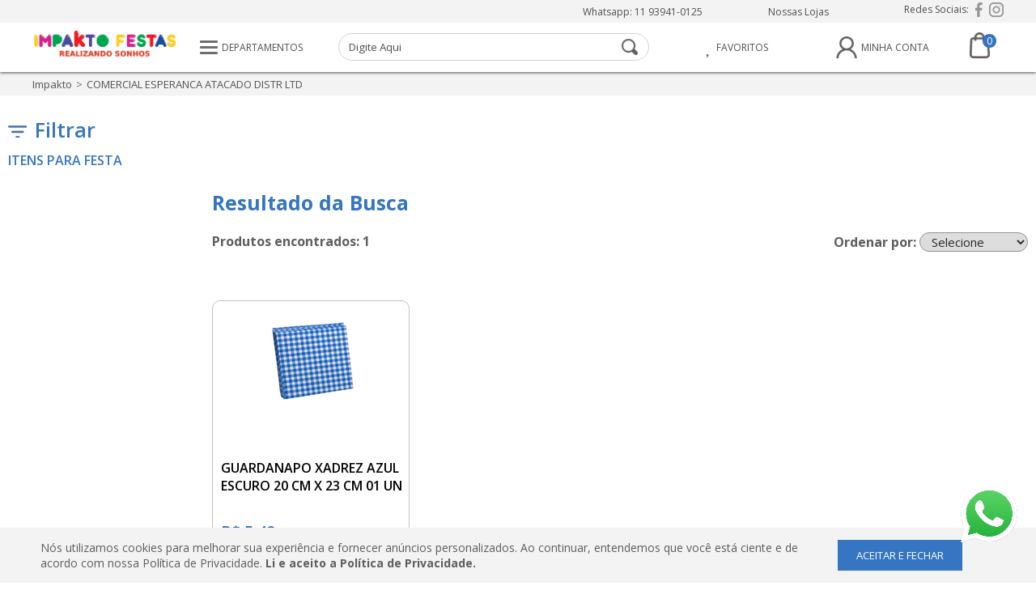

--- FILE ---
content_type: text/html; charset=utf-8
request_url: https://www.impaktofestas.com.br/comercial-esperanca-atacado-distr-ltd
body_size: 18630
content:
<!DOCTYPE html >
<html lang="pt-br" xmlns="http://www.w3.org/1999/xhtml" xmlns:vtex="http://www.vtex.com.br/2009/vtex-common" xmlns:vtex.cmc="http://www.vtex.com.br/2009/vtex-commerce">
  <head><meta name="language" content="pt-BR" />
<meta name="country" content="BRA" />
<meta name="currency" content="R$" />
<link rel="icon" sizes="96x96" href="/arquivos/favicon-96.ico?v=637347373409870000" /><link rel="apple-touch-icon" sizes="180x180" href="/arquivos/favicon-180.ico?v=637347373414700000" /><meta name="facebook-domain-verification" content="522jdmui5n4ocm14l55vei9ju2nc6k" /><meta name="viewport" content="width=device-width, initial-scale=1" /><meta http-equiv="Content-Type" content="text/html; charset=utf-8" /><title>COMERCIAL ESPERANCA ATACADO DISTR LTD</title><script type="text/javascript" language="javascript">var jscheckoutUrl = 'https://www.impaktofestas.com.br/checkout/#/cart';var jscheckoutAddUrl = 'https://www.impaktofestas.com.br/checkout/cart/add';var jscheckoutGiftListId = '';var jsnomeSite = 'impakto';var jsnomeLoja = 'impakto';var jssalesChannel = '1';var defaultStoreCurrency = 'R$';var localeInfo = {"CountryCode":"BRA","CultureCode":"pt-BR","CurrencyLocale":{"RegionDisplayName":"Brazil","RegionName":"BR","RegionNativeName":"Brasil","TwoLetterIsoRegionName":"BR","CurrencyEnglishName":"Brazilian Real","CurrencyNativeName":"Real","CurrencySymbol":"R$","ISOCurrencySymbol":"BRL","Locale":1046,"Format":{"CurrencyDecimalDigits":2,"CurrencyDecimalSeparator":",","CurrencyGroupSeparator":".","CurrencyGroupSize":3,"StartsWithCurrencySymbol":true},"FlagUrl":"http://www.geonames.org/flags/x/br.gif"}};</script> 
<script type="text/javascript" language="javascript">vtxctx = {"searchTerm":"","categoryId":"1","categoryName":"ITENS PARA FESTA","departmentyId":"1","departmentName":"ITENS PARA FESTA","isOrder":"0","isCheck":"0","isCart":"0","actionType":"","actionValue":"","login":null,"url":"www.impaktofestas.com.br","transurl":"www.impaktofestas.com.br"};</script> 
<script language="javascript" src="https://io.vtex.com.br/front-libs/jquery/1.8.3/jquery-1.8.3.min.js?v=1.0.0.0"   type="text/javascript"></script>
<script language="javascript" src="https://impakto.vteximg.com.br/scripts/swfobject.js?v=1.0.0.0"   type="text/javascript"></script>
<script language="javascript" src="https://impakto.vteximg.com.br/scripts/vtex.ajax.wait.js?v=1.0.0.0"   type="text/javascript"></script>
<script language="javascript" src="https://impakto.vteximg.com.br/scripts/vtex.common.js?v=1.0.0.0"   type="text/javascript"></script>
<script language="javascript" src="https://vtex.vtexassets.com/_v/public/assets/v1/npm/@vtex/render-extension-loader@0.1.6/lib/render-extension-loader.js?v=1.0.0.0"   type="text/javascript"></script>
<script language="javascript" src="https://io.vtex.com.br/rc/rc.js?v=1.0.0.0"   type="text/javascript"></script>
<script language="javascript" src="https://activity-flow.vtex.com/af/af.js?v=1.0.0.0"   type="text/javascript"></script>
<script language="javascript" src="https://impakto.vteximg.com.br/scripts/vtex.tagmanager.helper.js?v=1.0.0.0"   type="text/javascript"></script>
<script language="javascript" src="https://io.vtex.com.br/portal-ui/v1.21.0/scripts/vtex-events-all.min.js?v=1.0.0.0"   type="text/javascript"></script>
<script language="javascript" src="https://io.vtex.com.br/portal-ui/v1.21.0/scripts/vtex-analytics.js?v=1.0.0.0"   type="text/javascript"></script>
<script language="javascript" src="https://io.vtex.com.br/front-libs/front-i18n/0.7.2/vtex-i18n.min.js?v=1.0.0.0"   type="text/javascript"></script>
<script language="javascript" src="https://io.vtex.com.br/front-libs/front-utils/3.0.8/underscore-extensions.js?v=1.0.0.0"   type="text/javascript"></script>
<script language="javascript" src="https://impakto.vteximg.com.br/scripts/currency-format.min.js?v=1.0.0.0"   type="text/javascript"></script>
<script language="javascript" src="https://io.vtex.com.br/front-libs/dustjs-linkedin/2.3.5/dust-core-2.3.5.min.js?v=1.0.0.0"   type="text/javascript"></script>
<script language="javascript" src="https://io.vtex.com.br/vtex.js/v2.13.1/vtex.min.js?v=1.0.0.0"   type="text/javascript"></script>
<script language="javascript" src="https://io.vtex.com.br/portal-plugins/2.9.13/js/portal-minicart-with-template.min.js?v=1.0.0.0"   type="text/javascript"></script>
<script language="javascript" src="https://io.vtex.com.br/vtex-id-ui/3.28.0/vtexid-jquery.min.js?v=1.0.0.0"   type="text/javascript"></script>
<script language="javascript" src="https://impakto.vteximg.com.br/scripts/jquery.ui.core.js?v=1.0.0.0"   type="text/javascript"></script>
<script language="javascript" src="https://impakto.vteximg.com.br/scripts/autocomplete/jquery.ui.widget.js?v=1.0.0.0"   type="text/javascript"></script>
<script language="javascript" src="https://impakto.vteximg.com.br/scripts/autocomplete/jquery.ui.position.js?v=1.0.0.0"   type="text/javascript"></script>
<script language="javascript" src="https://impakto.vteximg.com.br/scripts/autocomplete/jquery.ui.autocomplete.js?v=1.0.0.0"   type="text/javascript"></script>
<script language="javascript" src="https://impakto.vteximg.com.br/scripts/vtex.commerce.search.js?v=1.0.0.0"   type="text/javascript"></script>
<script language="javascript" src="https://impakto.vteximg.com.br/scripts/vtex.viewpart.fulltextsearchbox.js?v=1.0.0.0"   type="text/javascript"></script>
<script language="javascript" src="https://io.vtex.com.br/portal-plugins/2.9.13/js/portal-template-as-modal.min.js?v=1.0.0.0"   type="text/javascript"></script>
<script language="javascript" src="https://io.vtex.com.br/portal-plugins/2.9.13/js/portal-sku-selector-with-template-v2.min.js?v=1.0.0.0"   type="text/javascript"></script>
<script language="javascript" src="https://impakto.vteximg.com.br/scripts/vtex.cookie.js?v=1.0.0.0"   type="text/javascript"></script>
<script language="javascript" src="https://impakto.vteximg.com.br/scripts/jquery.pager.js?v=1.0.0.0"   type="text/javascript"></script>
<link href="/arquivos/A-header-style.css?v=637438348536130000" rel="stylesheet" type="text/css" /><link href="/arquivos/A-footer-style.css?v=637432102522100000" rel="stylesheet" type="text/css" /><link href="/arquivos/A-generic-style.css?v=637436484222730000" rel="stylesheet" type="text/css" /><link href="/arquivos/cores.css?v=637418171360870000" rel="stylesheet" type="text/css" /><link href="/arquivos/slick.css?v=637333606773830000" rel="stylesheet" type="text/css" /><link rel="stylesheet" type="text/css" href="/arquivos/A-department-style.css?v=637432246516430000" /><script language="javascript">var ___scriptPathTransac = '';</script><script language="javascript">var ___scriptPath = '';</script>
<!-- Start - WebAnalyticsViewPart -->
<script> var defaultUtmFromFolder = '';</script>
<!-- CommerceContext.Current.VirtualFolder.Name: marca -->

<script>
vtex.events.addData({"pageCategory":"marca","pageDepartment":"ITENS PARA FESTA","pageUrl":"http://www.impaktofestas.com.br/comercial-esperanca-atacado-distr-ltd","pageTitle":"COMERCIAL ESPERANCA ATACADO DISTR LTD","skuStockOutFromShelf":[],"skuStockOutFromProductDetail":[],"shelfProductIds":["13219"],"accountName":"impakto","pageFacets":["departmentId:1","categoriesFullPath:/1/","brandId:64"]});
</script>

<script>
(function(w,d,s,l,i){w[l]=w[l]||[];w[l].push({'gtm.start':
                            new Date().getTime(),event:'gtm.js'});var f=d.getElementsByTagName(s)[0],
                            j=d.createElement(s),dl=l!='dataLayer'?'&l='+l:'';j.async=true;j.src=
                            '//www.googletagmanager.com/gtm.js?id='+i+dl;f.parentNode.insertBefore(j,f);
                            })(window,document,'script','dataLayer','GTM-KX742J2');
</script>

<script>
var helper = new vtexTagManagerHelper('otherView'); helper.init();
</script>

<!-- End - WebAnalyticsViewPart -->
<link rel="canonical" href="https://www.impaktofestas.com.br/comercial-esperanca-atacado-distr-ltd" /></head>
  <body class="brand"><div class="ajax-content-loader" rel="/no-cache/callcenter/disclaimer"></div><div id="hideAll"></div><div class="LGPD" style="display:none;"><div class="LGPD-corpo"><div class="LGPD-texto"><p> Nós utilizamos cookies para melhorar sua experiência e fornecer anúncios personalizados. 
        Ao continuar, entendemos que você está ciente e de acordo com nossa Política de Privacidade. 
        <b> Li e aceito a 
        <a href="/institucional/politica-de-privacidade"> Política de Privacidade. </a></b></p></div></div><div class="LGPD-fechar"><p>ACEITAR E FECHAR</p></div></div><div class="fundo-menu"></div><div class="fundo-kart"></div><div class="minicart"><span id="minicart-title">Carrinho</span><div class="portal-minicart-ref"></div><script>$('.portal-minicart-ref').minicart({ showMinicart: true, showTotalizers: false  , showShippingOptions: false });</script><a href="/checkout/#/cart" id="go-to-cart"> Fechar Pedido </a></div><header id="header"><div class="topo-menu"><div class="faixa-topo"><div class="faixa"><a class="primeiro-faixa"><div class="bem-vindo-massage"><script>
                                    $(document).ready(function () {
                                        vtexid.setScope('d8d6ca23-2903-4c2b-95ff-ad13c4f8bc39');
                                        vtexid.setScopeName('impakto');
                                        $('body').on('click', '#login', function () {
                                            vtexid.start(
                                                    {
                                                        returnUrl: '/comercial-esperanca-atacado-distr-ltd',
                                                        userEmail: '',
                                                        locale: 'pt-BR',
                                                        forceReload: false
                                                    });
                                        });
                                    });
                                   </script><div class="ajax-content-loader" rel="/no-cache/user/welcome"></div></div><!--Bem vindo! Já é cadastrado?--></a><a href="https://api.whatsapp.com/send?phone=5511939410125"> Whatsapp: 11 93941-0125</a><a href="/institucional/nossas-lojas"> Nossas Lojas </a><div class="redes-sociais-topo"><p> Redes Sociais: </p><a href="https://www.facebook.com/impaktofestas/" target="_blank" rel="noopener"><img width="9" height="18" src="/arquivos/impakto-header-facebook-icon.png?v=637338808757900000" alt="facebook"></img></a><a href="https://www.instagram.com/impaktofestas/" target="_blank" rel="noopener"><img width="18" height="18" src="/arquivos/impakto-header-instagram-icon.png?v=637338808759930000" alt="instagram"></img></a></div></div></div><div class="meio-menu"><div class="logo-topo"><a href="/"><img width="185" height="66" src="/arquivos/impakto-logo-new.png?v=638216308632300000" alt="Impakto"></img></a></div><div class="departamentos-topo"><!--<img src="/arquivos/impakto-header-menu-icon.png"></img>--><div class="departamento-topo-click"><div id="nav-icon4"><span></span><span></span><span></span></div><p>Departamentos</p></div><div class="departamentos-hover"><div class="menu-departamento"><span class="rt"></span><span class="rb"></span><h3 class="itens-para-festa"><span></span><a class="menu-item-texto" href="https://www.impaktofestas.com.br/itens-para-festa">ITENS PARA FESTA</a></h3><ul class="itens-para-festa"><li><a href="https://www.impaktofestas.com.br/itens-para-festa/balao">BALÃO</a></li><li><a href="https://www.impaktofestas.com.br/itens-para-festa/fantasia-e-acessorio">FANTASIA E ACESSÓRIO</a></li><li><a href="https://www.impaktofestas.com.br/itens-para-festa/festa-tematica">FESTA TEMÁTICA</a></li><li><a href="https://www.impaktofestas.com.br/itens-para-festa/lembrancinha">LEMBRANCINHA</a></li><li><a href="https://www.impaktofestas.com.br/itens-para-festa/vela">VELA</a></li></ul><h3 class="descartavel even"><span></span><a class="menu-item-texto" href="https://www.impaktofestas.com.br/descartavel">DESCARTÁVEL</a></h3><ul class="descartavel even"><li><a href="https://www.impaktofestas.com.br/descartavel/baleiro">BALEIRO</a></li><li><a href="https://www.impaktofestas.com.br/descartavel/bandeja-e-prato-laminado">BANDEJA E PRATO LAMINADO</a></li><li><a href="https://www.impaktofestas.com.br/descartavel/base">BASE</a></li><li><a href="https://www.impaktofestas.com.br/descartavel/cachepot">CACHEPOT</a></li><li><a href="https://www.impaktofestas.com.br/descartavel/caixa">CAIXA</a></li><li><a href="https://www.impaktofestas.com.br/descartavel/canudos">CANUDOS</a></li><li><a href="https://www.impaktofestas.com.br/descartavel/copo">COPO</a></li><li><a href="https://www.impaktofestas.com.br/descartavel/embalagem">EMBALAGEM</a></li><li><a href="https://www.impaktofestas.com.br/descartavel/forminha">FORMINHA</a></li><li><a href="https://www.impaktofestas.com.br/descartavel/fundo-para-bandeja">FUNDO PARA BANDEJA</a></li><li><a href="https://www.impaktofestas.com.br/descartavel/guardanapo">GUARDANAPO</a></li><li><a href="https://www.impaktofestas.com.br/descartavel/kit-para-churrasco">KIT PARA CHURRASCO</a></li><li><a href="https://www.impaktofestas.com.br/descartavel/latinha-e-tubete">LATINHA E TUBETE</a></li><li><a href="https://www.impaktofestas.com.br/descartavel/palito">PALITO</a></li><li><a href="https://www.impaktofestas.com.br/descartavel/pote-e-balde">POTE E BALDE</a></li><li><a href="https://www.impaktofestas.com.br/descartavel/prato">PRATO</a></li><li><a href="https://www.impaktofestas.com.br/descartavel/taca">TAÇA</a></li><li><a href="https://www.impaktofestas.com.br/descartavel/talher">TALHER</a></li></ul><h3 class="confeitaria"><span></span><a class="menu-item-texto" href="https://www.impaktofestas.com.br/confeitaria">CONFEITARIA</a></h3><ul class="confeitaria"><li><a href="https://www.impaktofestas.com.br/confeitaria/assadeira">ASSADEIRA</a></li><li><a href="https://www.impaktofestas.com.br/confeitaria/bico-e-adaptador">BICO E ADAPTADOR</a></li><li><a href="https://www.impaktofestas.com.br/confeitaria/cortador">CORTADOR</a></li><li><a href="https://www.impaktofestas.com.br/confeitaria/derretedeira">DERRETEDEIRA</a></li><li><a href="https://www.impaktofestas.com.br/confeitaria/espatula">ESPÁTULA</a></li><li><a href="https://www.impaktofestas.com.br/confeitaria/esteca">ESTÉCA</a></li><li><a href="https://www.impaktofestas.com.br/confeitaria/formas">FORMAS</a></li><li><a href="https://www.impaktofestas.com.br/confeitaria/rolo">ROLO</a></li><li><a href="https://www.impaktofestas.com.br/confeitaria/textura">TEXTURA</a></li><li><a href="https://www.impaktofestas.com.br/confeitaria/tiras-e-suporte-de-acetato">TIRAS E SUPORTE DE ACETATO</a></li><li><a href="https://www.impaktofestas.com.br/confeitaria/utensilios">UTENSÍLIOS</a></li></ul><h3 class="decoracao even"><span></span><a class="menu-item-texto" href="https://www.impaktofestas.com.br/decoracao">DECORAÇÃO</a></h3><ul class="decoracao even"><li><a href="https://www.impaktofestas.com.br/decoracao/boia">BOIA</a></li><li><a href="https://www.impaktofestas.com.br/decoracao/decorativo-de-vidro">DECORATIVO DE VIDRO</a></li><li><a href="https://www.impaktofestas.com.br/decoracao/cesta">CESTA</a></li><li><a href="https://www.impaktofestas.com.br/decoracao/decoracao-de-mesa">DECORAÇÃO DE MESA</a></li><li><a href="https://www.impaktofestas.com.br/decoracao/laco">LAÇO</a></li><li><a href="https://www.impaktofestas.com.br/decoracao/vaso">VASO</a></li><li><a href="https://www.impaktofestas.com.br/decoracao/enfeite">ENFEITE</a></li></ul><h3 class="papelaria"><span></span><a class="menu-item-texto" href="https://www.impaktofestas.com.br/papelaria">PAPELARIA</a></h3><ul class="papelaria"><li><a href="https://www.impaktofestas.com.br/papelaria/material-escolar">MATERIAL ESCOLAR</a></li><li><a href="https://www.impaktofestas.com.br/papelaria/lousa-e-giz">LOUSA E GIZ</a></li><li><a href="https://www.impaktofestas.com.br/papelaria/mini-prendedor">MINI PRENDEDOR</a></li><li><a href="https://www.impaktofestas.com.br/papelaria/etiqueta-e-adesivo">ETIQUETA E ADESIVO</a></li><li><a href="https://www.impaktofestas.com.br/papelaria/fita">FITA</a></li><li><a href="https://www.impaktofestas.com.br/papelaria/furador">FURADOR</a></li><li><a href="https://www.impaktofestas.com.br/papelaria/eva">EVA</a></li></ul><h3 class="tnt even"><span></span><a class="menu-item-texto" href="https://www.impaktofestas.com.br/tnt">TNT</a></h3><ul class="tnt even"></ul><h3 class="boleiras"><span></span><a class="menu-item-texto" href="https://www.impaktofestas.com.br/boleiras">BOLEIRAS</a></h3><ul class="boleiras"></ul><h3 class="confetes even"><span></span><a class="menu-item-texto" href="https://www.impaktofestas.com.br/confetes">CONFETES</a></h3><ul class="confetes even"></ul><h3 class="sacos-bopp-e-pp"><span></span><a class="menu-item-texto" href="https://www.impaktofestas.com.br/sacos-bopp-e-pp">SACOS BOPP E PP</a></h3><ul class="sacos-bopp-e-pp"></ul><div class="brandFilter"><h3>Marcas</h3><ul><li><a href="https://www.impaktofestas.com.br/a-marcandalli-comercio-eireli---me">A.MARCANDALLI COMERCIO EIRELI - ME</a></li><li><a href="https://www.impaktofestas.com.br/acrilex-tintas-especiais-s-a-">ACRILEX TINTAS ESPECIAIS S.A.</a></li><li><a href="https://www.impaktofestas.com.br/adelbras-ind--e-com--de-adesivos-ltda-">ADELBRAS-IND. E COM. DE ADESIVOS LTDA.</a></li><li><a href="https://www.impaktofestas.com.br/adub-industria-e-comercio-de-artigos-gra">ADUB INDUSTRIA E COMERCIO DE ARTIGOS GRA</a></li><li><a href="https://www.impaktofestas.com.br/aia-embalagens-eireli">AIA EMBALAGENS EIRELI</a></li><li><a href="https://www.impaktofestas.com.br/amendupa">Amendupã</a></li><li><a href="https://www.impaktofestas.com.br/antonio-cordeiro-modelacao">ANTONIO CORDEIRO MODELACAO</a></li><li><a href="https://www.impaktofestas.com.br/antonio-oldani-comercio-de-plasticos---m">ANTONIO OLDANI COMERCIO DE PLASTICOS - M</a></li><li><a href="https://www.impaktofestas.com.br/bax-ind--e-com-de-art-para-festas-eireli">BAX IND. E COM DE ART PARA FESTAS EIRELI</a></li><li><a href="https://www.impaktofestas.com.br/blue-star">Blue Star</a></li><li><a href="https://www.impaktofestas.com.br/bwb">BWB</a></li><li><a href="https://www.impaktofestas.com.br/camp-festas-artigos-para-festas-ltda">CAMP FESTAS ARTIGOS PARA FESTAS LTDA</a></li><li><a href="https://www.impaktofestas.com.br/chocolates-siareg-eireli">CHOCOLATES SIAREG EIRELI</a></li><li><a href="https://www.impaktofestas.com.br/clamel-ind-e-com-de-prod-aliment--eireli">CLAMEL IND E COM DE PROD ALIMENT. EIRELI</a></li><li><a href="https://www.impaktofestas.com.br/cleveland-party-artigos-para-festas-ltda">CLEVELAND PARTY ARTIGOS PARA FESTAS LTDA</a></li><li><a href="https://www.impaktofestas.com.br/color-concepts-ind-e-com-emb-ltda">COLOR CONCEPTS IND E COM EMB LTDA</a></li><li><a href="https://www.impaktofestas.com.br/comercial-alimenticia-jales-ltda">COMERCIAL ALIMENTICIA JALES LTDA</a></li><li><a href="https://www.impaktofestas.com.br/comercial-astorga-ind--de-prod--aliment-">COMERCIAL ASTORGA IND. DE PROD. ALIMENT.</a></li><li><a href="https://www.impaktofestas.com.br/comercial-dm-brasil-eireli">COMERCIAL DM BRASIL EIRELI</a></li><li><a href="https://www.impaktofestas.com.br/comercial-esperanca-atacado-distr-ltd">COMERCIAL ESPERANCA ATACADO DISTR LTD</a></li><li><a href="https://www.impaktofestas.com.br/comix">Comix</a></li><li><a href="https://www.impaktofestas.com.br/comix-ind--com-e-distribuicao-de-utilida">COMIX IND. COM E DISTRIBUICAO DE UTILIDA</a></li><li><a href="https://www.impaktofestas.com.br/copag-da-amazonia-s-a">COPAG DA AMAZONIA S/A</a></li><li><a href="https://www.impaktofestas.com.br/cortecol-industria-e-comercio-de-embalag">CORTECOL INDUSTRIA E COMERCIO DE EMBALAG</a></li><li><a href="https://www.impaktofestas.com.br/cromus">Cromus</a></li><li><a href="https://www.impaktofestas.com.br/dalegria-industria-e-comercio-eireli">DALEGRIA INDUSTRIA E COMERCIO EIRELI</a></li><li><a href="https://www.impaktofestas.com.br/danilla-foods-brasil-ltda">DANILLA FOODS BRASIL LTDA</a></li><li><a href="https://www.impaktofestas.com.br/decora-festas-ltda">DECORA FESTAS LTDA</a></li><li><a href="https://www.impaktofestas.com.br/del-rei-industria-de-artefatos-de-latex">DEL REI INDUSTRIA DE ARTEFATOS DE LATEX</a></li><li><a href="https://www.impaktofestas.com.br/delo-industria-e-comercio-ltda">DELO INDUSTRIA E COMERCIO LTDA</a></li><li><a href="https://www.impaktofestas.com.br/dori-alimentos-s-a">DORI ALIMENTOS S.A</a></li><li><a href="https://www.impaktofestas.com.br/embrast-ind--e-com--de-embalagens-ltda">EMBRAST IND. E COM. DE EMBALAGENS LTDA</a></li><li><a href="https://www.impaktofestas.com.br/evafest-industria-e-comercio-eireli">EVAFEST INDUSTRIA E COMERCIO EIRELI</a></li><li><a href="https://www.impaktofestas.com.br/fabrica-de-artefatos-de-latex-sao-roque">FABRICA DE ARTEFATOS DE LATEX SAO ROQUE</a></li><li><a href="https://www.impaktofestas.com.br/fest-forma-ind--e-com--de-aluminio-ltda">FEST FORMA IND. E COM. DE ALUMINIO LTDA</a></li><li><a href="https://www.impaktofestas.com.br/festa-show-dist--de-artigos-para-festa-l">FESTA SHOW DIST. DE ARTIGOS PARA FESTA L</a></li><li><a href="https://www.impaktofestas.com.br/festanca-com--de-art--epoca-eireli-epp">FESTANCA COM. DE ART. EPOCA EIRELI EPP</a></li><li><a href="https://www.impaktofestas.com.br/festcolor-artigos-de-festas-ltda">FESTCOLOR ARTIGOS DE FESTAS LTDA</a></li><li><a href="https://www.impaktofestas.com.br/festplastik-artigos-para-festas-ltda">FESTPLASTIK ARTIGOS PARA FESTAS LTDA</a></li><li><a href="https://www.impaktofestas.com.br/fidepla-industria-de-plasticos-ltda">FIDEPLA INDUSTRIA DE PLASTICOS LTDA</a></li><li><a href="https://www.impaktofestas.com.br/fila-canson-do-brasil-produtos-de-arte-e">FILA CANSON DO BRASIL PRODUTOS DE ARTE E</a></li><li><a href="https://www.impaktofestas.com.br/fini-comercializadora-ltda">FINI COMERCIALIZADORA LTDA</a></li><li><a href="https://www.impaktofestas.com.br/florestal-alimentos-s-a">FLORESTAL ALIMENTOS S/A</a></li><li><a href="https://www.impaktofestas.com.br/funny-fashion-fantasias-e-artigos">FUNNY FASHION FANTASIAS E ARTIGOS</a></li><li><a href="https://www.impaktofestas.com.br/jose-roberto-bassan-me">JOSE ROBERTO BASSAN ME</a></li><li><a href="https://www.impaktofestas.com.br/klf-festas-industria-e-comercio-de-artig">KLF Festas Industria e Comercio De Artig</a></li><li><a href="https://www.impaktofestas.com.br/lolo-festa-com--util--domest-eirelli-epp">LOLO FESTA COM. UTIL. DOMEST EIRELLI EPP</a></li><li><a href="https://www.impaktofestas.com.br/madu-distribuidora-e-comercio-ltda-">MADU DISTRIBUIDORA E COMERCIO LTDA.</a></li><li><a href="https://www.impaktofestas.com.br/mago-ind-e-com-de-artef-de-papel-ltda">MAGO IND E COM DE ARTEF DE PAPEL LTDA</a></li><li><a href="https://www.impaktofestas.com.br/mar-plasticos">Mar Plásticos</a></li><li><a href="https://www.impaktofestas.com.br/mar-plasticos-eireli-me">MAR PLASTICOS EIRELI ME</a></li><li><a href="https://www.impaktofestas.com.br/masquerade">Masquerade</a></li><li><a href="https://www.impaktofestas.com.br/mavalerio">Mavalério</a></li><li><a href="https://www.impaktofestas.com.br/mega-artesanal-arts-artigos-de-papelaria">MEGA ARTESANAL ARTS ARTIGOS DE PAPELARIA</a></li><li><a href="https://www.impaktofestas.com.br/mega-lacos-me">MEGA LAÇOS-ME</a></li><li><a href="https://www.impaktofestas.com.br/michelle-da-silva-com--e-variedades-me">MICHELLE DA SILVA COM. E VARIEDADES ME</a></li><li><a href="https://www.impaktofestas.com.br/mikaplas-industria-e-comercio-eireli-epp">MIKAPLAS INDUSTRIA E COMERCIO EIRELI EPP</a></li><li><a href="https://www.impaktofestas.com.br/mirandinha-miniaturas-artesanatos-eireli">MIRANDINHA MINIATURAS ARTESANATOS EIRELI</a></li><li><a href="https://www.impaktofestas.com.br/mirandinha-miniaturas-artigos-para-festa">MIRANDINHA MINIATURAS ARTIGOS PARA FESTA</a></li><li><a href="https://www.impaktofestas.com.br/molin-do-brasil-coml-distribuidora-eirel">MOLIN DO BRASIL COML DISTRIBUIDORA EIREL</a></li><li><a href="https://www.impaktofestas.com.br/neoform-ind--e-com--plast-ltda">NEOFORM IND. E COM. PLAST LTDA</a></li><li><a href="https://www.impaktofestas.com.br/nissiplas-artigos-para-festas-eireli">NISSIPLAS ARTIGOS PARA FESTAS EIRELI</a></li><li><a href="https://www.impaktofestas.com.br/outras">Outras</a></li><li><a href="https://www.impaktofestas.com.br/packaging-works-comercio-de-embalagens-l">PACKAGING WORKS COMERCIO DE EMBALAGENS L</a></li><li><a href="https://www.impaktofestas.com.br/plastilania-ind-e-com-de-plasticos-ltda">PLASTILANIA IND E COM DE PLASTICOS LTDA</a></li><li><a href="https://www.impaktofestas.com.br/plastoy-industrial-de-plasticos-ltda-">PLASTOY INDUSTRIAL DE PLASTICOS LTDA.</a></li><li><a href="https://www.impaktofestas.com.br/plasutil-ind--com--plasticos-ltda">PLASUTIL IND. COM. PLASTICOS LTDA</a></li><li><a href="https://www.impaktofestas.com.br/pollaryes-industria-e-comercio-de-embala">POLLARYES INDUSTRIA E COMERCIO DE EMBALA</a></li><li><a href="https://www.impaktofestas.com.br/pompeia-sa-industria-e-comercio">POMPEIA SA INDUSTRIA E COMERCIO</a></li><li><a href="https://www.impaktofestas.com.br/portao-de-cambui-doces-e-laticinios-ltda">PORTAO DE CAMBUI DOCES E LATICINIOS LTDA</a></li><li><a href="https://www.impaktofestas.com.br/prafesta-ind-e-com-de-embalagens-ltda">PRAFESTA IND E COM DE EMBALAGENS LTDA</a></li><li><a href="https://www.impaktofestas.com.br/regina-industria-e-comercio-s-a">REGINA INDUSTRIA E COMERCIO S/A</a></li><li><a href="https://www.impaktofestas.com.br/repeteco-comercio-de-papeis-ltda">REPETECO COMERCIO DE PAPEIS LTDA</a></li><li><a href="https://www.impaktofestas.com.br/riclan-s-a">RICLAN S A</a></li><li><a href="https://www.impaktofestas.com.br/royal-brazil-comercio-importacao-e-expor">ROYAL BRAZIL COMERCIO IMPORTACAO E EXPOR</a></li><li><a href="https://www.impaktofestas.com.br/sabrina-santos">Sabrina Santos</a></li><li><a href="https://www.impaktofestas.com.br/saint-gobain-do-brasil-produtos-ind--e-p">SAINT-GOBAIN DO BRASIL PRODUTOS IND. E P</a></li><li><a href="https://www.impaktofestas.com.br/silver-festas-com--imp--e-exp--ltda-epp">SILVER FESTAS COM. IMP. E EXP. LTDA-EPP</a></li><li><a href="https://www.impaktofestas.com.br/silver-plastic-com--imp--exp--ltda-epp">SILVER PLASTIC COM. IMP. EXP. LTDA EPP</a></li><li><a href="https://www.impaktofestas.com.br/soluplex-industria-de-embalagens-ltda">SOLUPLEX INDUSTRIA DE EMBALAGENS LTDA</a></li><li><a href="https://www.impaktofestas.com.br/souza-e-cia-ltda">SOUZA E CIA LTDA</a></li><li><a href="https://www.impaktofestas.com.br/super-comercio-e-prod--para-festas-ltda">SUPER COMERCIO E PROD. PARA FESTAS LTDA</a></li><li><a href="https://www.impaktofestas.com.br/valdir-de-araujo">VALDIR DE ARAUJO</a></li><li><a href="https://www.impaktofestas.com.br/vivarte-festa---comercio-de-artigos-para">VIVARTE FESTA - COMERCIO DE ARTIGOS PARA</a></li><li><a href="https://www.impaktofestas.com.br/wyda-industria-de-embalagens-ltda">WYDA INDUSTRIA DE EMBALAGENS LTDA</a></li><li><a href="https://www.impaktofestas.com.br/yoss-comercial-imp--e-exp--eireli">YOSS COMERCIAL IMP. E EXP. EIRELI</a></li></ul></div></div></div></div><div class="busca-topo"><script type="text/javascript" language="javascript"> /*<![CDATA[*/ $(document).ready(function(){currentDept = '0'; enableFullTextSearchBox('ftBoxb81652a07b37430eab7e70e834eef84f', 'ftDeptb81652a07b37430eab7e70e834eef84f', 'ftIdxb81652a07b37430eab7e70e834eef84f', 'ftBtnb81652a07b37430eab7e70e834eef84f', '/SEARCHTERM','Digite Aqui' );}); /*]]>*/ </script><fieldset class="busca"><legend>Buscar</legend><label>Buscar</label><select id="ftDeptb81652a07b37430eab7e70e834eef84f"><option value="">Todo o Site</option><option value="1">ITENS PARA FESTA</option><option value="3">DESCARTÁVEL</option><option value="4">CONFEITARIA</option><option value="5">DECORAÇÃO</option><option value="6">PAPELARIA</option><option value="7">OFERTAS</option><option value="91">BALÃO</option><option value="92">CONVITE</option><option value="93">FANTASIA E ACESSÓRIO</option><option value="94">FESTA TEMÁTICA</option><option value="95">LEMBRANCINHA</option><option value="96">MAQUIAGEM</option><option value="97">PAINEL DECORATIVO</option><option value="98">SLIME</option><option value="99">VELA</option><option value="100">LETRAS E NÚMEROS</option><option value="101">DOCE</option><option value="102">PETISCO</option><option value="103">CONFEITO</option><option value="104">GRÃOS E PASTILHAS</option><option value="105">SORVETE</option><option value="106">CHOCOLATE</option><option value="107">BEBIDAS</option><option value="108">ACRÍLICO</option><option value="109">BALEIRO</option><option value="110">BANDEJA E PRATO LAMINADO</option><option value="111">BASE</option><option value="112">BIODEGRADÁVEL</option><option value="113">CACHEPOT</option><option value="114">CAIXA</option><option value="115">CANUDOS</option><option value="116">COPINHO P/ DOCE</option><option value="117">COPO</option><option value="118">EMBALAGEM</option><option value="119">FECHO PRÁTICO</option><option value="120">FORMINHA</option><option value="121">FUNDO PARA BANDEJA</option><option value="122">GUARDANAPO</option><option value="123">ISOPOR</option><option value="124">KIT PARA CHURRASCO</option><option value="125">LATINHA E TUBETE</option><option value="126">LUXO</option><option value="127">PALITO</option><option value="128">POTE E BALDE</option><option value="129">PRATO</option><option value="130">SACOLA</option><option value="131">SAQUINHOS</option><option value="132">TAÇA</option><option value="133">TALHER</option><option value="134">TOALHAS</option><option value="135">ASSADEIRA</option><option value="136">BICO E ADAPTADOR</option><option value="137">ALISADOR</option><option value="138">CORTADOR</option><option value="139">DERRETEDEIRA</option><option value="140">ESPÁTULA</option><option value="141">ESTÉCA</option><option value="142">FORMAS</option><option value="143">ROLO</option><option value="144">SUSTENTAÇÃO PARA BOLOS</option><option value="145">TEXTURA</option><option value="146">TIRAS E SUPORTE DE ACETATO</option><option value="147">UTENSÍLIOS</option><option value="148">CORANTE E BRILHO</option><option value="149">BOIA</option><option value="150">DECORATIVO DE VIDRO</option><option value="151">FUNDO RENDADO</option><option value="152">CESTA</option><option value="153">DECORAÇÃO DE MESA</option><option value="154">ESPIRAL</option><option value="155">FLORES E PLANTAS ARTIFICIAIS</option><option value="156">LAÇO</option><option value="157">LUMINÁRIA E LANTERNA</option><option value="158">LETRAS E NÚMEROS DECORATIVO</option><option value="159">SUQUEIRA</option><option value="160">VASO</option><option value="161">FAIXA</option><option value="162">ENFEITE</option><option value="163">MATERIAL ESCOLAR</option><option value="164">LOUSA E GIZ</option><option value="165">MINI PRENDEDOR</option><option value="166">ETIQUETA E ADESIVO</option><option value="167">FITA</option><option value="168">MALETA KIDS</option><option value="169">FURADOR</option><option value="170">PAPEL COLOR</option><option value="171">EVA</option><option value="172">PAPEL CREPOM</option><option value="173">PULSEIRA DE IDENTIFICAÇÃO</option><option value="174">TNT</option><option value="175">BRINQUEDOS</option><option value="176">BOLEIRAS</option><option value="177">CONFETES</option><option value="178">SACOS BOPP E PP</option></select><input type="hidden" id=ftIdxb81652a07b37430eab7e70e834eef84f value="" /><input id="ftBoxb81652a07b37430eab7e70e834eef84f" class="fulltext-search-box" type="text" size="20" accesskey="b" /><input id="ftBtnb81652a07b37430eab7e70e834eef84f" type="button" value="Buscar" class="btn-buscar" /></fieldset></div><div class="nossas-lojas"><a href="/lista-de-desejos"><p> Favoritos </p></a></div><div class="minha-conta"><a href="/account"><img width="31" height="33" src="/arquivos/impakto-header-account-icon.png?v=637338808754600000" alt="Minha Conta"></img><p> Minha Conta </p></a></div><div class="carrinho"><a href="/checkout/#/cart"><div class="portal-totalizers-ref"></div><script>$('.portal-totalizers-ref').minicart({ showMinicart: false, showTotalizers: true, showShippingOptions: false });</script><img width="27" height="35" src="/arquivos/impakto-header-bag-icon.png?v=637338808756200000" alt="Carrinho"></img></a></div></div></div></header><div class="caminho"><div class="bread-crumb">
<ul>
<li><a title="impakto" href="/">impakto</a></li>
<li class="last"><strong><a title="COMERCIAL ESPERANCA ATACADO DISTR LTD" href="https://www.impaktofestas.com.br/comercial-esperanca-atacado-distr-ltd?PS=24">COMERCIAL ESPERANCA ATACADO DISTR LTD</a></strong></li></ul>
</div>
</div><!--caminho--><div class="banner-departmento"></div><div class="banner-departmento-mobile"></div><div class="department-grid"><div class="department-menu"><h1>Filtrar</h1>
<script type="text/javascript" language="javascript">
    $(document).ready(function() {
        partialSearchUrl = '/busca?fq=B%3a64&PS=24&';
    });
</script>
<div class="navigation">    <div class="menu-departamento">        <span class="rt"></span><span class="rb"></span><div class="search-single-navigator" style="display:block"><h3 class="itens-para-festa"><span></span><a href="https://www.impaktofestas.com.br/itens-para-festa/comercial-esperanca-atacado-distr-ltd?PS=24" title="ITENS PARA FESTA">ITENS PARA FESTA</a></h3>
<ul class="itens-para-festa"></ul></div>    </div></div><div class="urlLastSearch" style="display:none">http://www.impaktofestas.com.br/comercial-esperanca-atacado-distr-ltd</div></div><!--department-menu--><div class="department-content"><div class="thumbs-departmento"><!--<h1>Visite nossas categorias</h1>--></div><div class="department-title"><h2 class="titulo-sessao">Resultado da Busca</h2></div><!--department-title--><div class="department-products"><div class="main"><p class="searchResultsTime"><span class="resultado-busca-numero"><span class="label">Produtos encontrados:</span> <span class="value">1</span></span><span class="resultado-busca-termo"> <span class="label">Resultado da Pesquisa por:</span> <strong class="value"></strong></span><span class="resultado-busca-tempo"> <span class="label">em</span> <span class="value">1 ms</span></span></p><div class="sub"><div class="resultado-busca-filtro">
<fieldset class="orderBy">
<label>Ordenar por:</label>
<select id="O" onchange="window.location.href= '/comercial-esperanca-atacado-distr-ltd?PS=24&' + 'O=' + this.options[this.selectedIndex].value">
<option  value="">Selecione</option>
<option  value="OrderByPriceASC">Menor Preço</option>
<option  value="OrderByPriceDESC">Maior Preço</option>
<option  value="OrderByTopSaleDESC">Mais vendidos</option>
<option  value="OrderByReviewRateDESC">Melhores avaliações</option>
<option  value="OrderByNameASC">A - Z</option>
<option  value="OrderByNameDESC">Z - A</option>
<option  value="OrderByReleaseDateDESC">Data de lançamento</option>
<option  value="OrderByBestDiscountDESC">Melhor Desconto</option>
</select>
</fieldset>
<fieldset class="filterBy">
Itens por página:
<select id="PS" onchange="window.location.href= '/comercial-esperanca-atacado-distr-ltd?' + 'PS=' + this.options[this.selectedIndex].value">
<option selected="selected" value="24">24</option>
<option  value="48">48</option>
<option  value="72">72</option>
<option  value="96">96</option>
</select>
</fieldset>
<p class="compare">Produtos selecionados para comparar: <strong><span class="compare-selection-count" id="NumeroSuperior">0</span></strong><a title="Comparar" class="btn-comparar" href="#">Comparar</a></p></div></div><div class="vitrine resultItemsWrapper">
            <script type='text/javascript'>
            var pagecount_59195361;
            $(document).ready(function () {
                pagecount_59195361 = 1;
                $('#PagerTop_59195361').pager({ pagenumber: 1, pagecount: pagecount_59195361, buttonClickCallback: PageClick_59195361 });
                $('#PagerBottom_59195361').pager({ pagenumber: 1, pagecount: pagecount_59195361, buttonClickCallback: PageClick_59195361 });
                if (window.location.hash != '') PageClick_59195361(window.location.hash.replace(/\#/, ''));
            });
            PageClick_59195361 = function(pageclickednumber) {
                window.location.hash = pageclickednumber;
                $('#ResultItems_59195361').load('/buscapagina?fq=B%3a64&PS=24&sl=ef3fcb99-de72-4251-aa57-71fe5b6e149f&cc=4&sm=0&PageNumber=' + pageclickednumber,
                    function() {
                        $('#PagerTop_59195361').pager({ pagenumber: pageclickednumber, pagecount: pagecount_59195361, buttonClickCallback: PageClick_59195361 });
                        $('#PagerBottom_59195361').pager({ pagenumber: pageclickednumber, pagecount: pagecount_59195361, buttonClickCallback: PageClick_59195361 });
                    bindQuickView();
                });
            }</script><div class="pager top" id="PagerTop_59195361"></div><div id="ResultItems_59195361" class="prateleira-vitrine"><div class="prateleira-vitrine n1colunas"><ul><li layout="ef3fcb99-de72-4251-aa57-71fe5b6e149f" class="itens-para-festa last">

<span class="box-item text-center" data-prod-id="13219">
    <div class="flagdiv" style="display:none;">
        <div class="promo1">
            
        </div>
        <div class="promo2">
            
        </div>
    </div>
    <!--<div class="bxDesconto"></div>-->
    <a rel="nofollow" data-prod-id="13219" onclick="addWishlist(13219)" class="wishlist add" title="Adicionar à Lista de Desejos"></a>
    <a class="product-image" title="GUARDANAPO XADREZ AZUL ESCURO 20 CM X 23 CM 01 UN" href="https://www.impaktofestas.com.br/guardanapo-xadrez-azul-escuro-20-cm-x-23-cm-01-un-2269540/p">
        
        <img src="https://impakto.vteximg.com.br/arquivos/ids/182614-130-130/sdgf.jpg?v=638170177919130000" width="130" height="130" alt="sdgf" id="" />
    </a>
    <!--<p class="categoriaProdutoNome">ITENS PARA FESTA</p>-->
    <div class="cores"></div>
    <b class="product-name">
        <a title="GUARDANAPO XADREZ AZUL ESCURO 20 CM X 23 CM 01 UN" href="https://www.impaktofestas.com.br/guardanapo-xadrez-azul-escuro-20-cm-x-23-cm-01-un-2269540/p">
            GUARDANAPO XADREZ AZUL ESCURO 20 CM X 23 CM 01 UN
            <span></span>
        </a>
    </b>
        	<span class="price">
    		<a title="GUARDANAPO XADREZ AZUL ESCURO 20 CM X 23 CM 01 UN" href="https://www.impaktofestas.com.br/guardanapo-xadrez-azul-escuro-20-cm-x-23-cm-01-un-2269540/p">
                                    <span class="best-price">
                        <strong>R$ 5,49</strong>
                    </span>                    
                                            </a>
    	</span>
    	
    <!--$product.BottomBuyAsynchronous-->
    
     <div class="card footer">
            <a title="GUARDANAPO XADREZ AZUL ESCURO 20 CM X 23 CM 01 UN" href="https://www.impaktofestas.com.br/guardanapo-xadrez-azul-escuro-20-cm-x-23-cm-01-un-2269540/p" class="btn">Comprar</a>
     </div>

	</span>
</li><li id="helperComplement_13219" style="display:none" class="helperComplement"></li></ul></div></div><div class="pager bottom" id="PagerBottom_59195361"></div></div><p class="searchResultsTime"><span class="resultado-busca-numero"><span class="label">Produtos encontrados:</span> <span class="value">1</span></span><span class="resultado-busca-termo"> <span class="label">Resultado da Pesquisa por:</span> <strong class="value"></strong></span><span class="resultado-busca-tempo"> <span class="label">em</span> <span class="value">1 ms</span></span></p><div class="sub"><div class="resultado-busca-filtro">
<fieldset class="orderBy">
<label>Ordenar por:</label>
<select id="O" onchange="window.location.href= '/comercial-esperanca-atacado-distr-ltd?PS=24&' + 'O=' + this.options[this.selectedIndex].value">
<option  value="">Selecione</option>
<option  value="OrderByPriceASC">Menor Preço</option>
<option  value="OrderByPriceDESC">Maior Preço</option>
<option  value="OrderByTopSaleDESC">Mais vendidos</option>
<option  value="OrderByReviewRateDESC">Melhores avaliações</option>
<option  value="OrderByNameASC">A - Z</option>
<option  value="OrderByNameDESC">Z - A</option>
<option  value="OrderByReleaseDateDESC">Data de lançamento</option>
<option  value="OrderByBestDiscountDESC">Melhor Desconto</option>
</select>
</fieldset>
<fieldset class="filterBy">
Itens por página:
<select id="PS" onchange="window.location.href= '/comercial-esperanca-atacado-distr-ltd?' + 'PS=' + this.options[this.selectedIndex].value">
<option selected="selected" value="24">24</option>
<option  value="48">48</option>
<option  value="72">72</option>
<option  value="96">96</option>
</select>
</fieldset>
<p class="compare">Produtos selecionados para comparar: <strong><span class="compare-selection-count" id="NumeroSuperior">0</span></strong><a title="Comparar" class="btn-comparar" href="#">Comparar</a></p></div></div></div></div><!--department-products--></div><!--department-content--></div><!--department-grid--><footer><div class="linha-divisao"></div><div class="linha-1"><div class="coluna-1"><div class="newsletter-texto"><p> Receba dicas, novidades e promoções </p><p> da Impakto Festas </p></div><!--newsletter-texto--></div><!--coluna-1A--><div class="coluna-2"><p></p><div class="newsletter"><label for="nome" style="font-size:0;">nome</label><label for="email" style="font-size:0;">email</label><input type="text" id="nome" placeholder="Digite seu nome" /><input type="text" id="email" placeholder="Digite seu email" /><input type="submit" class="submit" id="submit" onclick="send()" /></div><!--newsletter--></div><!--coluna-1A--></div><!--linha-1--><div class="container-linha-2-3"><div class="linha-2"><div class="coluna-1"><div class="coluna-titulo"> Institucional </div><div class="coluna-conteudo"><ul><li><a href="/institucional/quem-somos"> Quem Somos </a></li><li><a href="/institucional/politica-de-privacidade"> Política de Privacidade </a></li><!--<li>
                              <a href="/institucional/politica-de-entrega"> Política de Entrega </a>
                          </li>
                          <li>
                              <a href="/institucional/politica-de-compra"> Política de Compra </a>
                          </li>--></ul></div><!--intitucional-menu--></div><!--coluna-2A--><div class="coluna-2"><div class="coluna-titulo"> Ajuda </div><div class="coluna-conteudo"><ul><!--<li>
                              <a href="/institucional/pagamento-e-envio"> Pagamento e Envio</a>
                          </li>
                          <li>
                              <a href="/institucional/prazos-de-entrega"> Prazos de Entrega </a>
                          </li>--><li><a href="/institucional/troca-e-devolucao"> Troca e Devolução </a></li><li><a href="/institucional/fale-conosco"> Fale Conosco </a></li><li><a href="/institucional/nossas-lojas"> Nossas Lojas </a></li></ul></div><!--ajuda-menu--></div><!--coluna-3--><div class="coluna-3"><div class="coluna-titulo"> Fale Conosco </div><div class="coluna-conteudo"><p> Estr. do Embu, 320 - Jardim Torino, Cotia - SP </p><p> CEP: 06713-100 | Email: sac@impakto.com.br </p><p><b> Horário: </b> Segunda a Sexta das 09h às 17h </p><p><b> SAC: </b> (11) 93941-0125</p></div><!--fale-conosco--></div><!--coluna-3--><div class="coluna-4"><div class="coluna-titulo"> Siga-nos nas Redes Sociais </div><div class="coluna-conteudo redes-sociais"><div class="facebook"><a href="https://www.facebook.com/impaktofestas/" target="_blank" rel="noopener"><img width="20" height="39" src="/arquivos/impakto-footer-social-facebook.png?v=637338808420700000" alt="facebook"></img></a></div><!--facebook--><div class="instagram"><a href="https://www.instagram.com/impaktofestas/" target="_blank" rel="noopener"><img width="37" height="37" src="/arquivos/impakto-footer-social-instagram.png?v=637338808422430000" alt="instagram"></img></a></div><!--instagram--></div><!--redes-sociais--></div><!--coluna-4--><!--coluna-4--></div><!--linha-2--><div class="linha-3"><div class="coluna-1"><div class="coluna-titulo"> Formas de Pagamento </div><div class="coluna-conteudo pagamentos"><img width="44" height="26" src="/arquivos/impakto-footer-bandeiras-visa.png?v=637338808535700000" alt="visa"></img><img width="30" height="27" src="/arquivos/impakto-footer-bandeiras-master.png?v=637338808530400000" alt="master"></img><img width="45" height="26" src="/arquivos/impakto-footer-bandeiras-elo.png?v=637338808526170000" alt="elo"></img><img width="55" height="26" src="/arquivos/impakto-footer-bandeiras-amex.png?v=637338808516800000" alt="amex"></img><div><img width="67" height="26" src="/arquivos/impakto-footer-bandeiras-dinners.png?v=637338808524470000" alt="dinners"></img><img width="31" height="20" src="/arquivos/aura_logo.png?v=637388961103600000" alt="aura"></img><img width="39" height="17" src="/arquivos/hipercard_logo.png?v=637388961105500000" alt="hipercard"></img><img width="22" height="26" src="/arquivos/impakto-footer-bandeiras-boleto.png?v=637338808520570000" alt="boleto"></img></div><!--<img src="/arquivos/impakto-footer-bandeiras-cielo.png?v=637338808522600000" alt="cielo"></img>--><!--<img src="/arquivos/impakto-footer-bandeiras-pagseguro.png?v=637338808531970000" alt="pagseguro"></img>--><!--<img src="/arquivos/impakto-footer-bandeiras-bcash.png?v=637338808518830000" alt="bcash"></img>--><!--<img src="/arquivos/impakto-footer-bandeiras-itau.png?v=637338808528370000" alt="itau"></img>--><!--<img src="/arquivos/impakto-footer-bandeiras-santander.png?v=637338808533670000" alt="santander"></img>--></div><!--flags-pagamentos--></div><!--coluna-1--><div class="coluna-2"><div class="coluna-titulo"> Selos de Segurança </div><div class="coluna-conteudo selos"><img width="83" height="50" class="pci" src="/arquivos/impakto-footer-vtex-pci-label.png?v=637338808426000000" alt=""></img><img width="69" height="53" class="encrypt" src="/arquivos/impakto-footer-lets-label.png?v=637338808417270000" alt=""></img></div><!--selos--></div><!--coluna-2--></div><!--linha-3--></div><!--container-linha-2-3--><div class="linha-4"><div class="coluna-1"><p> Copyright® 2020 IMPAKTO | Todos os direitos reservados </p><p> Impakto Sistemas de Limpeza e Descartaveis Ltda | CNPJ 11.588.752/0001-31 </p></div><!--coluna-4A--><div class="coluna-2 logos"><a class="mydaz-logo"><p>Developed by </p><svg xmlns="http://www.w3.org/2000/svg" viewBox="0 0 1765.99 2036.18"><defs><style>.cls-1{fill:#131313;}</style></defs><g id="Camada_2" data-name="Camada 2"><g id="Modo_de_isolamento" data-name="Modo de isolamento"><path class="cls-1" d="M251.11,1980.55a19.77,19.77,0,0,0,3.34-10.93c0-10.82-8.46-19.71-21.37-19.71l-26.89,0h-6.51l-.05,84.1h1.22l40.39,0c15.62,0,27.17-12.5,27.17-27.63C268.41,1994.51,261.55,1984.39,251.11,1980.55Zm-44.92-24.65h26.89c9.22,0,14.86,6.13,14.86,13.72a13.69,13.69,0,0,1-3.58,9.24,22.55,22.55,0,0,0-3-.13l-35.24,0ZM240.4,2028l-34.27,0,0-43.24,34.4,0c12.77,0,21.23,9.62,21.21,21.63S253.17,2028,240.4,2028Z" /><path class="cls-1" d="M357.35,2009.81c0,12.37-8.73,19.45-22.25,19.45s-22.34-7.11-22.34-19.49l.05-59.81h-6.52l0,59.81c0,16.46,12.51,25.6,28.85,25.61s28.87-9.11,28.89-25.57l0-59.81h-6.64Z" /><path class="cls-1" d="M433.16,1988.72c-11.07-4.09-21-7.69-21-18.62,0-9,7.87-15.25,19.16-15.25s19.79,6.62,19.78,16.83h6.51c0-14.29-12.15-23-26.27-23-13.88,0-25.69,8.28-25.69,21.36,0,16,14.11,20.07,27,24.89,10.92,4,20.87,7.83,20.87,18.39,0,9.49-8.62,16-20.53,16-14,0-23.21-6.86-23.2-18.51h-6.63c0,15.72,13.12,24.62,29.83,24.64,14.61,0,27.15-8.52,27.16-22.08C460.17,1998.11,446.05,1993.66,433.16,1988.72Z" /><path class="cls-1" d="M525.27,1988.78c-11-4.09-21-7.69-21-18.62,0-9,7.88-15.25,19.17-15.25s19.77,6.63,19.77,16.83l6.51,0c0-14.3-12.14-23-26.28-23-13.88,0-25.67,8.27-25.68,21.36,0,16,14.12,20.07,27,24.89,10.93,4,20.87,7.82,20.86,18.38,0,9.5-8.6,16-20.51,16-14,0-23.21-6.87-23.21-18.52h-6.64c0,15.73,13.14,24.63,29.84,24.64,14.62,0,27.15-8.51,27.17-22.07C552.29,1998.17,538.16,1993.73,525.27,1988.78Z" /><polygon class="cls-1" points="592.8 2034.24 599.3 2034.24 599.37 1950.17 592.85 1950.16 592.8 2034.24" /><polygon class="cls-1" points="694.76 2021.58 650.96 1950.21 645.3 1950.2 645.25 2034.28 651.76 2034.28 651.8 1962.94 695.61 2034.32 701.26 2034.32 701.32 1950.24 694.81 1950.24 694.76 2021.58" /><polygon class="cls-1" points="753.74 1994.96 791.45 1994.99 791.45 1988.98 753.74 1988.96 753.76 1956.28 794.54 1956.31 794.54 1950.3 753.76 1950.28 747.26 1950.28 747.19 2034.35 750.02 2034.36 795.11 2034.38 795.11 2028.38 753.71 2028.35 753.74 1994.96" /><path class="cls-1" d="M860.23,1989c-11.05-4.09-21-7.71-21-18.64,0-9,7.87-15.25,19.17-15.25s19.77,6.63,19.77,16.84h6.51c0-14.29-12.16-23-26.28-23-13.88,0-25.67,8.27-25.68,21.36,0,16,14.11,20.07,27,24.89,10.94,4,20.88,7.82,20.87,18.38,0,9.5-8.6,16-20.52,16-14,0-23.2-6.87-23.2-18.52h-6.64c0,15.73,13.13,24.63,29.84,24.64,14.62,0,27.15-8.51,27.15-22.07C887.25,1998.41,873.12,1994,860.23,1989Z" /><path class="cls-1" d="M952.36,1989.09c-11.05-4.09-21-7.69-21-18.62,0-9,7.87-15.25,19.18-15.25s19.77,6.63,19.76,16.83h6.51c0-14.29-12.15-23-26.27-23-13.88,0-25.67,8.27-25.69,21.35,0,16,14.11,20.07,27,24.9,10.93,4,20.87,7.82,20.87,18.38,0,9.5-8.61,16-20.53,16-14,0-23.21-6.87-23.2-18.52h-6.63c0,15.73,13.12,24.63,29.83,24.64,14.61,0,27.15-8.52,27.16-22.08C979.37,1998.48,965.25,1994,952.36,1989.09Z" /><path class="cls-1" d="M1118.53,1999.18l31.45,0v4.56c-.74,17-16,26.06-32.93,26-22.73,0-38.2-16.6-38.19-37.27s15.62-37.22,37.87-37.2c14.86,0,27.87,8.55,32.77,20.8h7c-5.28-15.86-21.23-26.92-39.78-26.94-25.79,0-44.36,19.32-44.37,43.33s18.39,43.37,44.67,43.4c13.52,0,26.55-5.16,32.94-16.07l0,14.77h6.65v-41.43l-38.08,0Z" /><path class="cls-1" d="M1255.26,1975.5a25.07,25.07,0,0,0-25.29-24.86l-23,0h-6.51l-.08,84.07H1207l0-34.49,21,0,30.93,34.48h8.22l-31.67-35.11A25,25,0,0,0,1255.26,1975.5ZM1207,1994.21l0-37.6,23,0a18.81,18.81,0,0,1,0,37.61Z" /><path class="cls-1" d="M1337.82,1949.37c-24.81,0-44.36,19.33-44.36,43.32s19.5,43.38,44.3,43.4,44.35-19.32,44.38-43.32S1362.62,1949.39,1337.82,1949.37Zm-.06,80.6c-21.23,0-37.79-16.59-37.79-37.28s16.62-37.2,37.85-37.2,37.82,16.6,37.82,37.25S1359,2030,1337.76,2030Z" /><path class="cls-1" d="M1472.4,2010.61c0,12.36-8.73,19.44-22.24,19.44s-22.35-7.1-22.34-19.47l0-59.82h-6.51l0,59.81c0,16.46,12.51,25.59,28.85,25.61s28.88-9.11,28.88-25.57l0-59.81h-6.64Z" /><path class="cls-1" d="M1553.16,1950.86l-23,0h-6.51l-.05,84.07h6.5l0-34.48,23,0c14,0,25.32-11.14,25.32-24.72A25,25,0,0,0,1553.16,1950.86Zm0,43.59-23,0,0-37.61,23,0a18.8,18.8,0,0,1,0,37.6Z" /><polygon class="cls-1" points="309.11 1832.29 309.32 1520.11 277.46 1520.09 277.26 1520.47 260.57 1520.46 268.53 1536.94 161.22 1738.65 44.08 1519.92 12.27 1519.9 12.27 1520.47 0 1520.46 12.26 1545.83 12.06 1832.07 49.83 1832.1 49.98 1606.01 150.85 1793.76 170.38 1793.78 271.5 1604.98 271.35 1832.25 309.11 1832.29" /><polygon class="cls-1" points="647.2 1520.35 647.14 1520.47 628.33 1520.46 637 1538.41 554.93 1684.9 462.98 1520.23 420.4 1520.19 420.56 1520.46 407.38 1520.46 429.99 1537.1 534.65 1724.33 534.58 1832.45 573.13 1832.47 573.19 1724.35 687.58 1520.39 647.2 1520.35" /><path class="cls-1" d="M910.36,1520.53l-105.65-.08h-26l14.12,29.22-.19,283,117.5.11h.11c44.54,0,82.8-15.08,110.64-43.57s42.37-67.26,42.4-112.43-14.56-84-42.27-112.48S955,1520.59,910.36,1520.53ZM908.71,1795h-.11l-77,0,.16-236.81,76.94,0c69.46,0,116.09,47.66,116,118.48S978.11,1795,908.71,1795Z" /><path class="cls-1" d="M1313.52,1520.83l-25.48,0,0-.35h-31l11.44,23.69-121.13,288.73,41,0,33.26-80.68,147.75.13,33.13,80.71,41.43,0Zm-77,195.47L1295.69,1572l59,144.39Z" /><polygon class="cls-1" points="1583.11 1795.52 1761.4 1549.88 1761.42 1521.16 1532.36 1520.99 1532.36 1521.2 1504.87 1521.19 1532.36 1548.03 1532.34 1558.67 1708.1 1558.79 1529.41 1804.43 1529.38 1833.15 1765.96 1833.32 1765.99 1795.65 1583.11 1795.52" /><path class="cls-1" d="M683,615.71l-1.89,22.42,29.57-5.37,9,25.84,79.35-.51,14.56-30.67,23.48-.51,6.59-25.81-84.07-2.93ZM789.1,643l-58.24.52-4.2-14.64L758.11,624,799,625Z" /><polygon class="cls-1" points="875.56 889.89 823.05 920.32 790.71 920.32 790.71 942.01 828.92 942.01 875.35 914.9 921.73 942.01 959.94 942.01 959.94 920.32 927.61 920.32 875.56 889.89" /><path class="cls-1" d="M490.74,537.2l-.11,14.42,1.25,318.63,81.82,81.39,56.34,56V1208l245.21,105.78v0h.06v0L1120.55,1208V1007.68l56.34-56,81.82-81.39,1.22-318.63-.08-14.42,71.3-342.38L1358,75.8,1161.65,214.12,1043.07,259l12.39-120.59L882.46,5.67,875.31.05V0l0,0,0,0V.05l-7.13,5.62-173,132.76L707.52,259l-118.58-44.9L392.57,75.8l26.87,119Zm-6.18-178.9-14.83-71.25,30.34,10L508.34,336Zm214.5,849.16-41-18.52-.49-197.56-.3-100.06-49.66-49.18v23.45l33.32,33,.24,77.16L630,965.11l-55.72-54.38-54.43-52.92-.19-307h27.84v185.6l9.35,8.81V550.81h33.89V778.86l9.35,8.79V550.81h33.92l.16,235.73,64.85,56.11Zm322.08,9.68-37,13.85-17.6,7.73L953,1244.63V1046.12l-9.36-5v207.59l-57.93,25.37-1.79.79V1009.17l-8.62-4.61h-.06l-8.59,4.61v265.71l-1.79-.79-57.94-25.37V1041.13l-9.35,5v198.51l-13.53-5.91L766.46,1231l-37-13.85V847.59l89.36-56,56.44,33.86v.06l0,0,0,0v-.06l56.47-33.86,89.36,56ZM944.71,770.87l-11-143.53,3.45.08,14.56,30.67,79.35.51,8.94-25.84,29.58,5.37-1.9-22.42-76.53-17.54-59.53,2.06-18.28.65-6.26.22.1.81,13,168.14L875.28,797l-56.74-34.05-95.22,59.7-26.05-22.56-32.83-28.71.16-219.73v-.19h11v0h74.29l.1,0h0l24.43-63.06H976.16l24.43,63.06h0l.11,0H1075v0h11v.19l.14,219.73-32.8,28.71-26.06,22.56Zm7-145.91,40.85-1,31.45,4.85-4.2,14.64L961.57,643Zm279,232.85-54.44,52.92-55.71,54.38-11.14,10.63.24-77.16,33.32-33V842.14l-49.67,49.18L1093,991.38l-.49,197.56-41,18.52V842.65l64.85-56.11.16-235.73h33.91V787.65l9.36-8.79V550.81h33.89V745.22l9.35-8.81V550.81h27.84ZM1266,358.3,1242.25,336l8.27-38.94,30.34-10Zm-88.49-116.07,133-94.5L1301.46,188l-14.88,64.06-62,20.39L1208.82,347l48.1,45.24-24.54,127.56-183.48,0ZM1137,257,1032.9,484.39l-14.18,29.38-11.38-29.38-3.69-9.55,33.18-179.9ZM875.28,39.55l145.07,114-10.93,135.17-31,168.14H882.52V250.23l58.83-34V140.35L875.61,102.4l-65.72,37.95v75.91l56.8,32.81,1.38,207.8H772.18l-31-168.14L730.24,153.56Zm.32,189.5-43.92-25.36V152.92l43.92-25.35,44,25.35v50.77ZM713.75,294.94l33.19,179.9-3.69,9.55-11.39,29.38-14.17-29.38L613.61,257Zm-140.7-52.71L701.69,519.87l-183.48,0L493.67,392.26,541.76,347,526,272.49,464,252.1,449.13,188,440,147.73Z" /></g></g></svg></a><a href="https://www.vtex.com/" target="_blank" rel="noopener"><img width="77" height="29" class="vtex-logo" src="/arquivos/impakto-footer-vtex-logo.png?v=637338808424300000" alt="VTEX"></img></a><a href="http://www.aplicah.com.br/" target="_blank" rel="noopener"><img width="116" height="32" class="aplicah-logo" src="/arquivos/impakto-footer-aplicah-logo.png?v=637338808415570000" alt="Aplicah"></img></a><!--logos-footer--></div><!--coluna-4B--></div><!--linha-4--><style>
  .whatsapp {
      position: fixed;
      top: 82%;
      right: 1%;
      padding: 10px;
      z-index: 10000000;
  }
  </style><div><a href="https://api.whatsapp.com/send?phone=5511939410125" target="_blank"><img width="70" height="70" class="whatsapp" src="/arquivos/whatsapp-icon.png?v=637518682048500000" /></a></div></footer><script type="text/javascript" src="/arquivos/A-impakto-config.js?v=637436357932070000"></script><script defer="defer" type="text/javascript" src="/arquivos/slick.js?v=637333606669230000"></script><script type="text/javascript" src="/arquivos/A-cores.js?v=637430502150130000"></script><script src="https://kit.fontawesome.com/2128eb94e3.js" crossorigin="anonymous"></script><script src="https://cdnjs.cloudflare.com/ajax/libs/jquery-cookie/1.4.1/jquery.cookie.min.js"></script><script src="/arquivos/lazyload.js?v=637420033191170000"></script><script type="text/javascript" src="/arquivos/A-department-config.js?v=637418223122400000"></script><script language="javascript" src="https://impakto.vteximg.com.br/scripts/track.js?v=1.0.0.0"   type="text/javascript"></script>
<script language="javascript" src="https://impakto.vteximg.com.br/scripts/thickbox.js?v=1.0.0.0"   type="text/javascript"></script>
<script language="javascript" src="https://impakto.vteximg.com.br/scripts/json2.js?v=1.0.0.0"   type="text/javascript"></script>
<script language="javascript" src="https://impakto.vteximg.com.br/scripts/vtex.viewpart.callcenterdisclaimer.js?v=1.0.0.0"   type="text/javascript"></script>
<script language="javascript" src="https://impakto.vteximg.com.br/scripts/vtex.viewpart.ajaxloader_v2.js?v=1.0.0.0"   type="text/javascript"></script>
<script language="javascript" src="https://impakto.vteximg.com.br/scripts/social/vtex-view-part.js?v=1.0.0.0"   type="text/javascript"></script>
<script language="javascript" src="https://impakto.vteximg.com.br/scripts/vtex.viewpart.searchnavigator.js?v=1.0.0.0"   type="text/javascript"></script>
<script language="javascript" src="https://impakto.vteximg.com.br/scripts/vtex.commerce.batchbuy.js?v=1.0.0.0"   type="text/javascript"></script>
<script language="javascript" src="https://impakto.vteximg.com.br/scripts/vtex.jsevents.js?v=1.0.0.0"   type="text/javascript"></script>
<script language="javascript" src="https://impakto.vteximg.com.br/scripts/vtex.skuevents.js?v=1.0.0.0"   type="text/javascript"></script>
<script language="javascript" src="https://impakto.vteximg.com.br/scripts/vtex.skuevents.skudatafetcher.js?v=1.0.0.0"   type="text/javascript"></script>
<script language="javascript" src="https://impakto.vteximg.com.br/scripts/jquery.livequery.min.js?v=1.0.0.0"   type="text/javascript"></script>
<script language="javascript" src="https://impakto.vteximg.com.br/scripts/prettyphoto/js/jquery.prettyphoto.js?v=1.0.0.0"   type="text/javascript"></script>
<script language="javascript" src="https://impakto.vteximg.com.br/scripts/prettyphoto/js/lean-prettyphoto.js?v=1.0.0.0"   type="text/javascript"></script>
<script language="javascript" src="https://impakto.vteximg.com.br/scripts/vtex.commerce.compare.js?v=1.0.0.0"   type="text/javascript"></script>
<script language="javascript" src="https://impakto.vteximg.com.br/scripts/mobile/vtex.make.mobile.pager.js?v=1.0.0.0"   type="text/javascript"></script>
<script language="javascript" src="https://impakto.vteximg.com.br/scripts/vtex.commerce.switchgridlistview.js?v=1.0.0.0"   type="text/javascript"></script>
</body>
</html>

--- FILE ---
content_type: text/css
request_url: https://impakto.vteximg.com.br/arquivos/A-header-style.css?v=637438348536130000
body_size: 2682
content:
.active{display:block!important}.fundo-menu{display:none;background-color:rgba(0,0,0,.4);position:fixed;left:0;right:0;top:0;bottom:0;width:100%;height:100%;z-index:9999}.fundo-kart{display:none;background-color:rgba(0,0,0,.4);position:fixed;left:0;right:0;top:0;bottom:0;width:100%;height:100%;z-index:99999}body.body-cart-active::before{content:"";display:block;background-color:rgba(0,0,0,.4);position:fixed;left:0;right:0;top:0;bottom:0;width:100%;height:100%;z-index:99999}div.minicart{position:fixed;top:0;right:-100%;background:#fff;padding:0;border-left:1px solid #000;width:30%;z-index:99999;height:100%;transition:all .5s ease-in-out 0s;opacity:0}.minicart *{box-sizing:border-box}.minicart #minicart-title{display:table;width:100%;padding:15px 0;color:#fff;background:#3675c1;text-align:center;text-transform:uppercase;font-weight:700;font-size:18px;position:relative}.minicart #minicart-title::before{content:"X";position:absolute;left:5%;cursor:pointer}.minicart.cart-active>div{height:100%;padding:0}div.cart-active{right:0;opacity:1}.v2-vtexsc-cart.vtexsc-cart{height:100%!important;display:block!important}.v2-vtexsc-cart.vtexsc-cart *{color:#000;text-align:center}.minicart .vtexsc-center{height:100%}.cartFooter.clearfix{position:absolute;bottom:0;width:100%}.cartFooter.clearfix div,.cartFooter.clearfix span{color:#000}.cartTotal{display:table;position:relative;top:0;float:right;right:10px}span.vtexsc-totalCart{margin-left:5px}.cartTotal a{font-size:15px;display:table;width:100%;height:100px}a.cartCheckout::before{content:"Fechar Compra"}a.cartCheckout p{color:#fff!important}.cartTotal+a.cartCheckout{width:100%;background:#3dd4aa;display:table;padding:10px 0;color:#fff}.vtexsc-wrap>table{border-spacing:0;font-size:12px;margin-bottom:0;display:table;width:100%}table.vtexsc-productList thead{display:none}.vtexsc-productList>tbody>tr{width:100%;padding:10px;display:inline-block}.vtexsc-productList>tbody>tr:nth-child(2n+1){background:#f1f1f1}.vtexsc-productList>tbody>tr>td{vertical-align:middle}.sku-imagem{margin-top:0!important}.sku-imagem>img{height:auto;display:table}.vtexsc-productList .cartSkuName{font-size:13px;padding:7px 7px 7px 15px;width:50%}td.cartSkuImage{width:20%}.vtexsc-productList .cartSkuName>h4{font-weight:400;margin-left:0;line-height:16px;text-align:left;margin-top:0!important}.cartSkuName>h4>a{font-size:13px;text-decoration:none;margin-top:0!important}td.cartSkuPrice{width:130px}.vtexsc-productList .bestPrice{font-size:13px}.cartSkuQuantity{text-align:left!important}.cartSkuQtt{margin:0 0 0 25px;padding:4px 1px;width:30px}.vtexsc-skuQtt{font-size:12px}.vtexsc-productList .cartSkuActions .cartSkuRemove{height:20px;margin-left:20px;width:20px;background-size:20px;cursor:pointer}.cartSkuRemove::before{content:"";font-family:"Font Awesome 5 Free";font-weight:900}.cart-vazio .vtexsc-bt::before{content:"Ainda escolhendo seus produtos? Continue conferindo nossas novidades!";font-size:12px;color:#000;line-height:20px;padding-top:20px;display:block;width:80%;margin:0 auto;text-align:center}.cart-vazio .vtexsc-center{visibility:hidden}#header{padding:45px 0}.topo-menu{position:fixed;width:100%;top:0;background:#fff;box-shadow:rgba(0,0,0,.7) 0 1px 3px 0;z-index:9999}.sticky{position:fixed;top:0;width:100%}.faixa-topo a,.faixa-topo p{color:#504f4f;font-size:12px}.faixa-topo{background:#f3f3f3;padding:3px}.faixa{align-items:center;max-width:1200px;margin-left:auto;margin-right:auto;display:grid;grid-template-columns:55% 14% 13% 18%;text-align:end}a#login{cursor:pointer}a.primeiro-faixa{text-align:initial}.redes-sociais-topo{display:flex;justify-content:flex-end}.redes-sociais-topo a{margin-left:8px}.redes-sociais-topo img{height:auto;width:100%}.meio-menu{max-width:1200px;margin-left:auto;margin-right:auto;display:grid;grid-template-columns:15% 15% 35% 15% 15% 5%;justify-content:center;text-align:center;align-items:center;padding:8px}.departamentos-topo{position:relative;display:flex;justify-content:center;user-select:none}.departamento-topo-click{display:flex;cursor:pointer}.departamentos-topo p{align-self:flex-end;color:#504f4f;font-size:12px;padding-left:5px;text-transform:uppercase}.brandFilter{display:none!important}.departamentos-hover .brandFilter h3,.departamentos-hover .menu-departamento a{font-size:15px;text-align:initial;display:block;color:#504f4f;padding:10px 10px;border-bottom:1px solid #f4f3f3;padding-left:18px}.brandFilter h3:after,.menu-departamento h3>a:after{content:"";font-size:35px;border-style:solid;border-color:#6b6565;border-image:initial;border-width:0 2px 2px 0;display:inline-block;padding:3px;transform:rotate(-45deg);top:18px;right:10px;position:absolute}.departamentos-hover .brandFilter h3:hover,.departamentos-hover .menu-departamento a:hover{background:#ecebeb}.departamentos-hover h3{position:relative}.departamentos-hover .menu-departamento ul{display:none;position:absolute;background:#fff;top:0;left:170px;min-width:170px;border-left:1px solid #d3d3d3}.departamentos-hover h3:hover>ul{display:grid}.departamentos-hover h3.confeitaria:hover>ul{display:grid}h3.confeitaria.even>ul{grid-template-columns:repeat(2,1fr);min-width:400px}.departamentos-hover{text-align:initial;position:absolute;opacity:0;top:300%;left:-600px;background:#fff;border-right:1px solid #504f4f;min-width:170px;z-index:5;transition:all .8s ease 0s}.departamentos-hover .brandFilter h3:hover>ul{display:grid;width:400px}div.menu-active{opacity:1;left:-175px;top:260%}body.home.menu-active::before{content:"";display:block;background-color:rgba(0,0,0,.6);position:fixed;left:0;right:0;top:0;bottom:0;width:100%;height:100%;z-index:99999}.logo-topo img{width:100%;height:auto}.busca label,.busca legend,.busca select{display:none}fieldset.busca{position:relative}.busca .fulltext-search-box{text-indent:10px;width:90%;height:30px;border-radius:20px;border:1px solid #d3d3d3;color:#504f4f}.busca .btn-buscar{position:absolute;font-size:0;width:35px;height:30px;top:2px;right:25px;background:url(/arquivos/impakto-header-search-icon.png) center center/20px no-repeat transparent;border:none;cursor:pointer}ul.ui-autocomplete.ui-menu.ui-widget.ui-widget-content.ui-corner-all{background-color:#fff;border:1px solid #d3d3d3;padding:10px;border-radius:10px;width:27%!important}ul.ui-autocomplete.ui-menu.ui-widget.ui-widget-content.ui-corner-all li{cursor:pointer;margin-top:10px}.minha-conta a,.nossas-lojas a{display:flex;justify-content:center;text-align:center;align-items:center}.minha-conta p,.nossas-lojas p{color:#504f4f;font-size:12px;text-transform:uppercase;padding-left:5px}.nossas-lojas a::before{content:"";color:#5e5e5e;font-family:"Font Awesome 5 Free";background:0 0;font-size:25px;font-weight:400}.carrinho{position:relative}.portal-totalizers-ref{position:absolute;top:-2px;right:15%}.nossas-lojas img{width:28px}.minha-conta img{width:26px!important;height:auto}.carrinho img{width:25px;height:auto;cursor:pointer}em.amount-items-em{background:#3675c1;padding:0 5px;border-radius:100%;color:#fff;font-size:12px}.portal-totalizers-ref .amount-kits,.portal-totalizers-ref .amount-products,.portal-totalizers-ref .title,.portal-totalizers-ref .total-cart,.portal-totalizers-ref span{display:none}@media only screen and (max-width:900px){.faixa{display:block}.faixa>a{display:none}.redes-sociais-topo{justify-content:flex-end}.departamentos-topo p,.minha-conta p,.nossas-lojas p{display:none}.portal-totalizers-ref{right:20%}.meio-menu{grid-template-columns:15% 10% 45% 10% 10% 10%}}@media only screen and (max-width:800px){#nav-icon4.open span:nth-child(1){top:-10%!important;left:10%!important}#nav-icon4.open span:nth-child(3){top:13.9px!important;left:2px!important}}.cadastro{justify-content:center;text-align:center;padding:15px 0;border-bottom:1px solid #d3d3d3}.cadastro a{color:#000;text-transform:uppercase;font-size:13px}.departamentos-titulo{text-align:center;padding:10px 0;text-transform:uppercase;font-size:18px;font-weight:700}@media only screen and (max-width:600px){#header{padding:55px 0}.departamentos-hover h3:hover>ul{display:none}.departamentos-hover h3.confeitaria:hover>ul{display:none}h3.confeitaria.even>ul{grid-template-columns:unset;min-width:unset}.departamentos-hover .brandFilter{display:none}.departamentos-hover.menu-active{padding:5px 10px}.meio-menu{grid-template-columns:15% 15% 40% 15% 15% 0 0 0;grid-template-areas:"b2 b3 b1 b4 b5";padding:20px 0}.logo-topo{grid-area:b1/b1/b1/b1;text-align:center;justify-content:center;padding-left:7px}.busca-topo::before{content:url(/arquivos/impakto-header-search-icon.png)}.nossas-lojas{display:none}.carrinho{padding-top:7px}.busca-topo{padding-top:3px}.top-menu-mob{display:flex;text-align:center;justify-content:center}.portal-totalizers-ref{right:25%}.departamentos-hover{left:-101%;top:100%;transition:all .3s ease 0s;border-top:1px solid #d3d3d3}.departamentos-hover .menu-departamento ul{position:unset}.busca .fulltext-search-box{width:80%}.busca .btn-buscar{top:33%;left:80%}fieldset.busca{opacity:0;position:absolute;width:100%;background:#fff;padding:20px 0;left:50%;transform:translate(-50%,-50%);top:-100px;transition:all .8s ease 0s}fieldset.busca.menu-active{opacity:1;top:135%;justify-content:center;text-align:center}div.menu-active{top:100%;left:0}}@media only screen and (max-width:450px){.portal-totalizers-ref{right:15%}}#nav-icon4 span:nth-child(1){top:0;transform-origin:left center}#nav-icon4 span:nth-child(2){top:7px;transform-origin:left center}#nav-icon4 span:nth-child(3){top:14px;transform-origin:left center}#nav-icon4.open span:nth-child(1){background-color:#cc2944;transform:rotate(45deg);top:-1px;left:3px}#nav-icon4.open span:nth-child(2){width:0%;opacity:0}#nav-icon4.open span:nth-child(3){background-color:#cc2944;transform:rotate(-45deg);top:13.9px;left:3px}#nav-icon4{width:22px;height:15px;position:relative;transform:rotate(0);transition:all .5s ease-in-out 0s;cursor:pointer}#nav-icon4 span{display:block;position:absolute;height:3px;width:22px;background:#6e6e6e;border-radius:9px;opacity:1;left:0;transform:rotate(0);transition:all .25s ease-in-out 0s}.LGPD{font-family:Quicksand;font-size:14px;grid-template-columns:80% 20%;position:fixed;z-index:100;bottom:0;background-color:#f3f3f3;padding:15px 50px}.LGPD-texto p{color:#5e5e5e;margin:0}.LGPD-texto a{color:#5e5e5e;text-decoration:revert}.LGPD-fechar{text-align:center;align-self:center}.LGPD-fechar p{background-color:#3675c1;color:#fff;max-width:134px;padding:10px;margin:auto;cursor:pointer;user-select:none;font-size:13px}@media only screen and (max-width:800px){.LGPD{grid-template-columns:unset;gap:20px}}

--- FILE ---
content_type: text/css
request_url: https://impakto.vteximg.com.br/arquivos/A-footer-style.css?v=637432102522100000
body_size: 825
content:
.container-linha-2-3{background-color:#f1f0f0}.linha-1{display:grid;grid-template-columns:40% 60%;padding:25px 20px;max-width:1200px;margin-left:auto;margin-right:auto}.newsletter label{font-size:0;display:inline-block!important}.newsletter-texto{color:#3675c1;font-size:21px;text-align:initial;margin-top:10px;margin-bottom:20px;font-weight:700}.linha-1 .coluna-2{padding-top:20px}.newsletter{position:relative}.newsletter input#email,.newsletter input#nome{width:45%;height:32px;border:1px solid #d3d3d3;border-radius:7px;text-indent:7px;font-size:13px}.newsletter input#nome{margin-right:10px}.newsletter input#submit{font-size:0;width:35px;height:32px;background:url(/arquivos/impakto-footer-newsletter-send-icon.png) center center no-repeat;border:none;position:absolute;top:8%;right:7.5%;cursor:pointer}::placeholder{color:#d3d3d3}.linha-2{display:grid;grid-template-columns:18% 18% 40% 24%;padding:30px 20px;max-width:1200px;margin-left:auto;margin-right:auto}.redes-sociais{display:flex}.redes-sociais a{margin-right:10px}.facebook{margin-right:10px;margin-left:5px}.linha-3{display:grid;grid-template-columns:76% 24%;padding:20px;max-width:1200px;margin-left:auto;margin-right:auto}.pagamentos img{margin-right:10px}.selos img{margin-right:10px}.linha-4{display:grid;grid-template-columns:40% 60%;padding:20px 10px;max-width:1200px;margin-left:auto;margin-right:auto}.linha-4 p{font-size:12px;color:#504f4f}.coluna-titulo{text-transform:uppercase;margin-bottom:8px;font-weight:700;font-size:14px}.coluna-conteudo li{padding-top:3px}.coluna-conteudo a,.coluna-conteudo p{color:#484848;font-size:12px}.coluna-conteudo p{margin-bottom:5px}.coluna-conteudo.active{display:block!important}.coluna-2.logos{display:flex;align-items:center}.aplicah-text{display:flex;margin-right:20px}.aplicah-text p{padding-top:7px;margin-right:10px}img.aplicah-logo{width:65px;height:auto;margin-left:10px;filter:grayscale(100%)}a.mydaz-logo{display:flex;border-right:solid 1px #d3d3d3;margin-right:10px;padding-right:10px;align-items:center}a.mydaz-logo p{color:#5e5e5e;margin-right:10px}a.mydaz-logo svg{height:50px}@media only screen and (max-width:1100px){.linha-1{display:block;padding:60px 15px;text-align:center}.linha-2,.linha-3{grid-template-columns:45% 45%;gap:10%}.newsletter{text-align:center}.newsletter-texto{text-align:center}.newsletter input#email,.newsletter input#nome{width:100%}.newsletter input#nome{margin-right:0;margin-bottom:10px}.newsletter input#submit{right:1%;top:71px}.destaque-departamentos,.prateleiras{margin:10px 0}}@media only screen and (max-width:900px){.linha-4{display:block;padding:5px 0}}@media only screen and (max-width:600px){.container-linha-2-3{padding:10px 15px}.linha-2{display:block;padding:5px 0}.linha-3{display:block;padding:5px 0}.linha-3{margin-bottom:15px}.linha-4{text-align:center}.linha-4 p{display:inline}.coluna-1,.coluna-2,.coluna-3,.coluna-4{margin-bottom:15px}.coluna-2.logos{justify-content:space-evenly;align-items:center}.aplicah-text{display:grid;margin-right:0}.newsletter-texto{text-align:initial;margin-bottom:-20px}.newsletter-texto p{display:inline}.linha-2 .coluna-1 .coluna-titulo::after,.linha-2 .coluna-2 .coluna-titulo::after,.linha-2 .coluna-3 .coluna-titulo::after{content:"+";float:right}.coluna-1 .coluna-titulo.active::after,.coluna-2 .coluna-titulo.active::after,.coluna-3 .coluna-titulo.active::after{content:"-";float:right;margin-top:-3px;font-size:18px;margin-right:2px}.coluna-conteudo.pagamentos{max-width:250px}}@media only screen and (max-width:400px){a.mydaz-logo{text-align:center;justify-content:center}.coluna-2.logos{display:grid;gap:20px}a.mydaz-logo{border:none;margin-left:0;padding-left:0}}

--- FILE ---
content_type: text/css
request_url: https://impakto.vteximg.com.br/arquivos/cores.css?v=637418171360870000
body_size: 322
content:
.cores {
    display: flex;
    justify-content: center;
    padding: 15px 0 5px;
    min-height: 20px;
    position: relative;
}

.cores div.slick-list, .cores div.slick-track {
    width: 82%;
    margin: 0 auto;
}

.cores div {
    background-size: contain;
    width: 28px;
    height: 28px;
    font-size: 0;
    background-repeat: no-repeat;
    margin: 0 auto;
}
.cores .slick-dots {
    position: absolute;
    bottom: -17px;
    display: block;
    width: 100%;
    padding: 0px;
    margin: 0px;
    list-style: none;
    text-align: center;
    transform: none;
    display: block!important;
}
.cores ul.slick-dots li {
    position: relative;
    display: inline-block;
    width: 10px!important;
    margin: 0px 5px;
    padding: 0px;
    cursor: pointer;
    min-height: 1px;
    border: none;
}
.cores .slick-dots li button {
    font-size: 0px;
    line-height: 0;
    display: block;
    width: 10px;
    height: 10px;
    padding: 5px;
    cursor: pointer;
    color: #0000;
    border: 0px;
    outline: none;
    background: #0000;
}
.cores .slick-dots li button::before {
    font-family: slick;
    font-size: 6px;
    line-height: 20px;
    position: absolute;
    top: 0px;
    left: 0px;
    width: 10px;
    height: 10px;
    content: " ";
    text-align: center;
    opacity: 0.25;
    background: #000;
    -webkit-font-smoothing: antialiased;
    border-radius: 20px;
}
.cores .slick-dots li.slick-active button::before {
    opacity: 0.75;
    background: #a61e07;
}
.cores button.slick-next.slick-arrow {
    top: 50%;
    right: 15px;
}

.cores button.slick-prev.slick-arrow {
    top: 50%;
    left: 15px;
}

.cores button.slick-prev.slick-arrow::after,.cores button.slick-next.slick-arrow::after {
    font-size: 10px;
    padding: 3px;
}

--- FILE ---
content_type: text/css
request_url: https://impakto.vteximg.com.br/arquivos/A-generic-style.css?v=637436484222730000
body_size: 2095
content:
@import url(https://fonts.googleapis.com/css2?family=Open+Sans:wght@300;400;600;700&display=swap);a,abbr,acronym,address,applet,article,aside,audio,b,big,blockquote,body,canvas,caption,center,cite,code,dd,del,details,dfn,div,dl,dt,em,embed,fieldset,figcaption,figure,footer,form,h1,h2,h3,h4,h5,h6,header,hgroup,html,i,iframe,img,ins,kbd,label,legend,li,mark,menu,nav,object,ol,output,p,pre,q,ruby,s,samp,section,small,span,strike,strong,sub,summary,sup,table,tbody,td,tfoot,th,thead,time,tr,tt,u,ul,var,video{margin:0;padding:0;border:0;font:inherit;vertical-align:baseline}* li{list-style-type:none}* a{text-decoration:none}* b{font-weight:700}* input{outline:0}*{font-family:"Open Sans",sans-serif!important}input::placeholder{color:#6b6b6b}#hideAll{display:block;position:fixed;left:0;right:0;top:0;bottom:0;background-color:#fff;z-index:99999999999}.linha-divisao{border-top:1px solid #d3d3d3}div#ajaxBusy{display:none!important}.box-banner img{width:100%;height:auto}.box-banner a{outline:0}.caminho{background:#f3f3f3;font-size:13px;padding:5px 20px;text-transform:capitalize}.caminho ul{display:flex;max-width:1200px;margin-left:auto;margin-right:auto}.caminho ul li{margin-right:5px}.caminho li:not(:last-child)::after{content:">";margin-left:5px;color:#696969}.caminho a{color:#545454}.prateleiras{max-width:1200px;margin:50px auto}span.out-of-stock{display:block;text-align:center;color:#000;font-weight:600}.slick-slide{text-align:center}#compre-junto-novo h2,.prateleira-vitrine h2{font-size:25px;text-align:center;margin-bottom:25px;color:#3675c1;font-weight:700;width:100%}.prateleira-vitrine li{position:relative;justify-content:center;border:1px solid #c5c1c1;border-radius:10px;min-height:365px;overflow:hidden;width:95%!important}.slick-slide img{margin-left:auto;margin-right:auto}a.product-image{outline:0}.product-image img{padding-top:10px}b.product-name{display:block;margin-top:15px;margin-bottom:10px;min-height:66px;text-align:initial;max-width:250px;padding-left:10px}b.product-name a{color:#000;font-weight:600;outline:0}span.price{display:block;text-align:initial}span.best-price{color:#3675c1;font-size:20px;font-weight:600;padding-left:10px}span.add a{color:#fff}span.old-price{display:block;text-decoration:line-through;color:#696969}.card.footer{opacity:0;left:0;bottom:0;position:absolute;width:100%;text-align:center;border-bottom-left-radius:10px;border-bottom-right-radius:10px;text-transform:uppercase}.card.footer a{display:block;color:#fff;background-color:#00cd87;padding:13px 0;outline:0}.prateleira-vitrine li:hover .card.footer{opacity:1;transition:all .3s ease 0s}.slick-arrow{position:absolute;outline:0;z-index:1;font-size:0;border:none;background:0 0;cursor:pointer}button.slick-prev.slick-arrow::after{content:"";font-size:35px;border-style:solid;border-color:#6b6565;border-image:initial;border-width:0 3px 3px 0;display:inline-block;padding:7px;transform:rotate(135deg)}button.slick-next.slick-arrow::after{content:"";font-size:35px;border-style:solid;border-color:#6b6565;border-image:initial;border-width:0 3px 3px 0;display:inline-block;padding:7px;transform:rotate(-45deg)}button.slick-prev.slick-arrow{top:200px;left:-60px}button.slick-next.slick-arrow{top:200px;right:-60px}h4.vtexIdUI-heading::before{content:"";background-image:url(/arquivos/impakto-logo.png);width:180px;height:100px;display:block;margin:0 auto;position:relative;background-size:contain;background-repeat:no-repeat}.vtexIdUI-heading span{display:block;text-align:center;font-size:14px}.vtexIdUI .btn-success{background-color:#00cd87!important;background-image:unset!important}.vtexIdUI .btn-success:hover{background-color:#0cbb7f!important}.vtexIdUI .btn-block{border-radius:10px!important}a.wishlist{font-size:0;display:table;position:absolute;left:5px;top:5px;cursor:pointer;visibility:hidden;z-index:9;width:34px;height:35px;outline:0;text-decoration:none!important}.prateleira-vitrine li:hover a.wishlist{visibility:visible}a.wishlist::before{font-family:"Font Awesome 5 Free";font-size:20px}a.wishlist.remove::before{font-weight:900}a.wishlist::before{content:"";color:#000;font-family:"Font Awesome 5 Free";background:0 0;font-size:20px;font-weight:400}body.wishlist .prateleira-vitrine{width:75%;float:none;margin:0 auto}body.wishlist .shelf .prateleira-vitrine::before{content:"MEUS FAVORITOS";display:block;width:100%;text-align:center;margin:50px 0;font-size:24px;font-weight:700}body.wishlist .prateleira-vitrine ul{width:33.3333%;float:left;min-height:480px;padding:20px}body.produtos .produto-conteudo a.wishlist{right:0;position:relative;z-index:99999;left:85%;visibility:visible}@media only screen and (max-width:1325px){button.slick-next.slick-arrow{top:50%;right:0}button.slick-prev.slick-arrow{top:50%;left:0}}@media only screen and (max-width:1100px){.prateleiras{margin:35px 0}}@media only screen and (max-width:800px){.prateleiras .slick-list.draggable{margin-left:auto;margin-right:auto;width:80%!important}}@media only screen and (max-width:600px){button.slick-next.slick-arrow{top:50%;right:5%}button.slick-prev.slick-arrow{top:50%;left:5%}}div#compre-junto-novo div#itemA{display:table;width:25%;float:left}div#compre-junto-novo div#itemA>div>a{display:table;margin:0 auto}div#itemA div#itemA-image img,div.itemB-image img{max-width:150px;height:auto}#itemA-image h3,.itemB-image h3{width:100%;margin-top:20px}#itemA-image h3 a,.itemB-image h3 a{font-size:14px;text-align:center;color:#000;line-height:24px;display:table}div#equal,div#plus{margin:50px 0 0;float:left;z-index:99;position:relative;width:4%;text-align:center;padding:7px 0;font-size:55px;font-weight:700;color:#000;border-radius:50px}div#plus{margin-left:20px}div#compre-junto-novo ul.slick-slider{width:67%;float:right}.slick-initialized .slick-slide div.itemB-image{display:table;width:35%;float:left;text-align:center}.slick-initialized .slick-slide div.itemB-image>a{display:table;margin:0 auto}div#equal{width:6%}.slick-initialized .slick-slide div.itemB-buy{display:table;line-height:26px;font-size:13px}.itemB-buy strong{font-weight:700;font-size:13px}div.itemB-buy{margin:0 0 0 50px;float:left;text-align:center;font-weight:500;width:50%}div.itemB-buy p.comprar-junto{background:#00cd87;padding:10px 0;position:relative;top:13px;width:70%;margin:0 auto}p.more{display:none}div.itemB-buy p.comprar-junto a{color:#fff;font-size:21px;text-transform:uppercase;font-weight:700}#compre-junto-novo>h2{display:table;margin-bottom:20px;font-size:25px!important}div#compre-junto-novo{width:95%;margin:90px auto;visibility:hidden;display:table}@media (max-width:940px){div#compre-junto-novo div#itemA,div#compre-junto-novo ul.slick-slider{width:100%;float:none;text-align:center}#itemA-image h3,.itemB-image h3{margin:30px auto;text-align:center;width:auto!important}#itemA-image h3 a,.itemB-image h3 a{text-align:center;display:table;margin:0 auto}div#equal,div#plus{margin:0 auto 30px;float:none;width:12.8%}.slick-initialized .slick-slide div.itemB-image{width:100%;float:none;margin:0 auto;text-align:center!important}.slick-initialized .slick-slide div.itemB-image>a{margin:0 auto}div.itemB-buy{width:100%;text-align:center;margin:30px auto 10px}.slick-list{width:100%}#compre-junto-novo .slick-next,#compre-junto-novo .slick-prev{top:360px}}#compre-junto-novo h2{margin-bottom:70px}

--- FILE ---
content_type: text/css
request_url: https://impakto.vteximg.com.br/arquivos/A-department-style.css?v=637432246516430000
body_size: 1230
content:
fieldset.filterBy{display:none}.department-grid{max-width:1300px;margin-left:auto;margin-right:auto;display:grid;grid-template-columns:20% 80%;padding:25px 10px}.banner-departmento-mobile{display:none}p.searchResultsTime{float:left;color:#5e5e5e;font-weight:700}p.compare{display:none}.resultado-busca-filtro{grid-template-columns:25% 25%;gap:50%}.pager.top ul.pages{display:none}.sub{text-align:end;margin-bottom:60px}span.resultado-busca-tempo,span.resultado-busca-termo{display:none}fieldset.orderBy{display:inline-block;color:#5e5e5e;font-weight:700}ul.pages li{display:inline-block;margin-left:5px}.resultado-busca-filtro select{border-radius:20px;border-color:#929292;color:#2b2a2a;font-size:15px;width:50%;text-indent:10px;outline:0}.department-products{padding-top:20px}body.wishlist .department-products{width:85%;padding:50px 0;display:table;margin:0 auto}body.wishlist .department-products>ul{width:25%;float:left}.department-menu h1{font-size:25px;color:#3675c1;margin-bottom:10px;font-weight:600}.department-menu h1::before{content:url(/arquivos/impakto-departamento-filtro-icon.png);margin-right:10px}.department-menu h3 a,.department-menu h5{font-size:16px;color:#3675c1;padding-right:35px;font-weight:600}.department-menu h4{margin-right:50px;text-indent:5px;border-bottom:1px solid #d3d3d3}.department-menu h4 a{font-size:14px;color:#6b6b6b;margin-top:5px;padding:10px 0;display:block}.h-bolinha{border:1px solid #d3d3d3;border-radius:100%;padding:11px;float:right;position:relative;cursor:pointer}.h-bolinha::before{content:"+";color:#696969;font-weight:500;position:absolute;left:6.5px;top:-1px}.h-bolinha.aberta::before{content:"_";left:8px;top:-10px}.department-menu h5{position:relative;min-height:30px;margin-top:25px}.department-menu h5.HideMarca::before{content:"";position:absolute;bottom:2px;left:47px;right:59px;height:.95em;border-top:1px solid #d3d3d3;z-index:-1}.department-menu h5.HideFaixa-de-preco::before{content:"";position:absolute;bottom:2px;left:110px;right:58px;height:.95em;border-top:1px solid #d3d3d3;z-index:-1}.department-menu ul{user-select:none;font-size:15px;margin-bottom:10px}.department-menu li{margin-right:50px;text-indent:5px;border-bottom:1px solid #d3d3d3}.department-menu h4:hover,.department-menu li:hover{background-color:#f5f5f5}.department-menu li a{font-size:14px;color:#6b6b6b;padding:10px 0;display:block}.menu-navegue{display:none}.department-content h1,.department-title{color:#3675c1;font-size:25px;font-weight:700}.department-content>p{color:#6b6b6b;margin-top:15px}.prateleira-vitrine ul{display:grid;grid-template-columns:24% 24% 24% 24%;gap:14px;padding-bottom:20px}.prateleira-vitrine li{width:100%!important}.product-image img{display:block;max-width:100%;height:auto;margin-left:auto;margin-right:auto}.pager.bottom{margin-top:25px;margin-bottom:-5px;text-align:end}li.first.pgEmpty,li.last.pgEmpty{display:none}li.page-number{border:1px solid;border-radius:100%;padding:0 7px;color:#696969}li.page-number.pgCurrent{color:#fff;background:#3675c1;border:1px solid #696969}ul.pages li.previous{font-size:0}ul.pages li.previous::before{content:"<";font-size:18px}ul.pages li.first{display:none!important}ul.pages li.next{font-size:0}ul.pages li.next::before{content:">";font-size:18px}ul.pages li.next.pgEmpty::before,ul.pages li.previous.pgEmpty::before{font-size:0}ul.pages li.last{display:none!important}li.filtro-ativo{font-size:18px;color:#3675c1;border:none}a.ver-filtros{color:#6b6f7d;display:block;margin-top:5px;margin-left:5px}.thumbs-departmento a:hover img{filter:opacity(.5)}.primeira-linha-thumbs{display:grid;grid-template-columns:20% 20% 20% 20% 20%;grid-row-gap:20px}.segunda-linha-thumbs{display:grid;grid-template-columns:20% 20% 20% 20%;justify-content:center}.primeira-linha-thumbs a,.segunda-linha-thumbs a{display:grid;gap:10px;text-align:center;justify-content:center}.thumbs-departmento p{font-size:12px;color:#5a5959}.thumbs-departmento{display:grid;gap:30px;margin-top:10px;margin-bottom:80px}@media only screen and (max-width:900px){.department-grid,.primeira-linha-thumbs,.segunda-linha-thumbs,.thumbs-departmento{display:block}.department-content h1,.thumbs-departmento{margin-bottom:25px}.h-bolinha{display:none}.prateleira-vitrine{width:90%;margin-left:auto;margin-right:auto}.prateleira-vitrine ul{grid-template-columns:49% 49%;gap:2%;width:100%}.product-image img{height:auto}.department-menu h5.HideFaixa-de-preco::before,.department-menu h5.HideMarca::before{border-top:0}.department-menu ul{display:block!important}.department-grid{padding:10px 20px}.department-menu{display:none;position:absolute;background:#fff;z-index:2;border:1px solid #d3d3d3;padding:20px}.department-menu.active{display:block}.menu-fylter p{border-bottom:1px solid}.menu-fylter{display:inline-block}.department-menu h1{display:none}p.searchResultsTime{float:none;margin-bottom:15px}.sub{text-align:initial}}@media only screen and (max-width:600px){body.wishlist .department-products>ul{width:50%}.banner-departmento-mobile{display:block}.banner-departmento{display:none}}@media only screen and (max-width:500px){.prateleira-vitrine ul{display:block}.prateleira-vitrine li{margin-bottom:20px;width:100%!important}}

--- FILE ---
content_type: text/javascript
request_url: https://impakto.vteximg.com.br/arquivos/A-cores.js?v=637430502150130000
body_size: 926
content:
function slugify (str) {
    var map = {
        // '-': '°',
        // '-':'º',
        // '-' : '/',
        '-' : ' ',
        '-' : ' |_|/|°|º',
        'a' : 'á|à|ã|â|À|Á|Ã|Â',
        'e' : 'é|è|ê|É|È|Ê',
        'i' : 'í|ì|î|Í|Ì|Î',
        'o' : 'ó|ò|ô|õ|Ó|Ò|Ô|Õ',
        'u' : 'ú|ù|û|ü|Ú|Ù|Û|Ü',
        'c' : 'ç|Ç',
        'n' : 'ñ|Ñ'
    };
    
    for (var pattern in map) {
        str = str.replace(new RegExp(map[pattern], 'g'), pattern);
    };

    return str;
};

function shelfColor() {
    var base_url, name, image, url;
    $(".box-item").each(function () {
        var $this = $(this);
        base_url = "/api/catalog_system/pub/products/crossselling/similars/" + $(this).attr("data-prod-id");
        $.getJSON(base_url, function (data) {
            $.each(data, function (key1, val1) {
                url = val1.link;
                name = val1.items[0].name;
                name = slugify(name);
                console.log("EEE " + name);
                image = val1.items[0].images[0].imageUrl;
                if (!$($this).find('.cores .' + name + '').length) {
                    $($this).find(".cores").append("<div style='background-image:url(" + image + ")' class='cor " + name + "' data-name='" + name + "' data-url='" + url + "' data-image='" + image + "' ><a href='" + url + "'>" + name + "</a></div>");
                }
            });
        });
    });
    setTimeout(function(){
        $('.cores').slick({
            infinite: false,
            slidesToShow: 4,
            slidesToScroll: 2,
            dots: false,
            arrows: true,
            autoplay: false,
            autoplaySpeed: 4000,
            responsive: [{
                    breakpoint: 800,
                    settings: {
                        slidesToShow: 4,
                        slidesToScroll: 2
                    }
                },
                {
                    breakpoint: 600,
                    settings: {
                        slidesToShow: 3,
                        slidesToScroll: 1
                    }
                }
            ]
        });
    },3200)
}

$(window).on("load", function () {
    if ($(window).width() > 1024) {
        shelfColor();
    }
});

$(window).bind("hashchange", function () {
    console.log("AAA");
    if ($(window).width() > 1024) {
        setTimeout(shelfColor,1500);
    }
});

$(document).on("mouseenter", ".cor", function () {
    $(this).closest("li").find(".product-image").css("position", "relative").find("img").attr("src", $(this).attr("data-image"));
    $(this).closest("li").find(".product-name").find("a").html($(this).attr("data-name"));
    $(this).closest("li").find("a").attr({ "href": $(this).attr("data-url"), "title": $(this).attr("data-name") })
    if ($(this).hasClass("hovered")) {
        $(this).closest("li").find(".prod-image").removeClass("loading");
    }
    else {
        $(this).closest("li").find(".prod-image img").load(function () {
            $(this).closest("li").find(".prod-image").removeClass("loading");
        });
        $(this).closest("li").find(".prod-image").addClass("loading");
        $(this).addClass("hovered");
    }
});

--- FILE ---
content_type: text/javascript
request_url: https://www.impaktofestas.com.br/arquivos/A-impakto-config.js?v=637436357932070000
body_size: 3747
content:
$(document).ready(function() {
    document.getElementById("hideAll").style.display = "block";

    //$('.box-banner.item1').find(img).toggleClass("");
    $("img").addClass("lazyload")

    if ($.cookie('LGPD') != '1') {
        $(".LGPD").css('display', 'grid')

        $(".LGPD-fechar").click(function() {
            jQuery.cookie('LGPD', '1', { expires: 1, path: '/' });
            $(this).parent().remove()
        })
    }

    /* window.onscroll = function() { myFunction() };

     var navbar = document.getElementsByClassName("topo-menu")[0];
     var sticky = navbar.offsetTop;

     function myFunction() {
         if (window.pageYOffset >= sticky) {
             navbar.classList.add("sticky")
         } else {
             navbar.classList.remove("sticky");
         }
     }*/

    $(".departamentos-hover .menu-departamento h3").each(function() {
        $(this).append($(this).next());
    });

    //$('<p>Fechar Compra</p>').prependTo($("a.cartCheckout"));

    // ADICIONA CLASSE AO MENU E AO FUNDO
    $('.departamento-topo-click').click(function() {
        $('#nav-icon4').toggleClass('open');
        $(".departamentos-hover").toggleClass("menu-active");
        //$("body").toggleClass("body-menu-active");
        $(".fundo-menu").toggleClass("active");
    });
    $('.fundo-menu').click(function() {
        $('#nav-icon4').toggleClass('open');
        $(".departamentos-hover").toggleClass("menu-active");
        //$("body").toggleClass("body-menu-active");
        $(".fundo-menu").toggleClass("active");
    });

    if (window.matchMedia("(min-width:1120px)").matches) {

        $(".carrinho a").removeAttr("href"); // REMOVE LINK PARA CLICAR NO CARRINHO

        $(document).on("click", ".carrinho img", function() {
            minicart();
        });
        $(document).on("click", "#minicart-title", function() {
            minicart();
        });
        $(document).on("click", ".fundo-kart.active", function() {
            minicart();
        });
    }

    // MOBILE CONFIG
    if (window.matchMedia("(max-width:900px)").matches) {

        $(".menu-departamento h3>a").removeAttr("href"); //REMOVE LINK PARA PODER CLICAR EM H3

        // ABRE UL AO CLICAR EM H3
        $(".menu-departamento h3>a").click(function(event) {
            event.stopPropagation();
            $(this).next("ul").toggleClass("active");
        })

    }

    if (window.matchMedia("(max-width:600px)").matches) {

        $(".busca").appendTo($(".topo-menu"));

        $(".departamentos-hover").appendTo($(".topo-menu"));

        $("<div class=cadastro><a href=/account>Seja bem vindo(a)! Já é cadastrado(a)?</a></div>").prependTo($(".departamentos-hover"));

        $("<div class=departamentos-titulo><p>Departamentos</p></div>").prependTo($(".departamentos-hover .menu-departamento"));

        // ADICIONA CLASSE E ABRE  BUSCA

        $('.busca-topo').click(function() {
            $("fieldset.busca").toggleClass("menu-active");
        });

        $("<div class=top-menu-mob></div>").prependTo($(".departamentos-hover"));

        for (i = 0; i < 3; i++) {
            $(".coluna-conteudo")[i].style.display = "none";
            $(".linha-2 .coluna-titulo")[0 + i].className += ' retratil';
        }

        $(".retratil").click(function(e) {
            e.preventDefault();
            if ($(this).next('.coluna-conteudo').hasClass("active")) {
                $(this).next('.coluna-conteudo').removeClass("active");
                $(this).removeClass("active");
            } else {
                $(this).next('.coluna-conteudo').toggleClass("active");
                $(this).toggleClass("active");
            }
        });


    }
    // MOBILE CONFIG

})
window.onload = function() { document.getElementById("hideAll").style.display = "none"; }

$(document).ajaxStop(function() {
    vaziominicart();
})


function vaziominicart() {
    var checkExist = setInterval(function() {
        if ($('.vtexsc-text').length) {
            var minicartvalue = $(".vtexsc-text").html();
            $(".cartCheckout").attr("href", "/checkout/#/cart");
            if (minicartvalue == "R$ 0,00") {
                $(".minicart").addClass("cart-vazio");
            } else {
                $(".minicart").removeClass("cart-vazio");
            }
            clearInterval(checkExist);
        }
    }, 200);
}

// ADICIONA CLASSE E ABRE CARRINHO/ESCURECE FUNDO
function minicart() {
    $(".minicart").toggleClass("cart-active");
    // $("body").toggleClass("body-cart-active");
    $(".fundo-kart").toggleClass("active");
}

// ENVIO DE NEWSLETTER
function send() {

    if ($("#nome").val() == "") {

        $("#nome").css('border-color', '#e34e4d')

        if ($("#email").val() == "") {

            $("#email").css('border-color', '#e34e4d')

        }
    } else {

        var usuario = {
            "nome": $("#nome").val(),
            "email": $("#email").val(),
            "isNewsletterOptIn": true
        }

        $.ajax({
            url: '/api/dataentities/NL/documents',
            type: 'put',
            dataType: 'json',
            contentType: 'application/json',

            success: function(data) {
                $('.linha-1 .coluna-1 ,.linha-1 .coluna-2').css('display', 'none');

                $(".linha-1").append($("<p class=newsletter-texto></p>"));

                $(".linha-1").append($("<p class=newsletter-texto> Obrigado por se inscrever! </p>"));

            },

            data: JSON.stringify(usuario)
        });
    }
}
// ENVIO DE NEWSLETTER




































// ERASE COOKIE
function eraseCookie(name) {
    document.cookie = name + '=; Max-Age=-99999999;';
}

// SET COOKIE
function setCookie(cname, cvalue, exdays) {
    var d = new Date();
    d.setTime(d.getTime() + (exdays * 24 * 60 * 60 * 1000));
    var expires = "expires=" + d.toUTCString();
    document.cookie = cname + "=" + cvalue + ";" + expires + ";path=/";
}

// REMOVE COOKIE
function getCookie(cname) {
    var name = cname + "=";
    var decodedCookie = decodeURIComponent(document.cookie);
    var ca = decodedCookie.split(';');
    for (var i = 0; i < ca.length; i++) {
        var c = ca[i];
        while (c.charAt(0) == ' ') {
            c = c.substring(1);
        }
        if (c.indexOf(name) == 0) {
            return c.substring(name.length, c.length);
        }
    }
    return "";
}

// VERIFICA QUAIS ITENS DA PAGINA ESTAO NA LISTA E ALTERA A FUNCAO
function verificaItensWL(prodId, index) {
    console.log("verifica");
    var funcao;
    $("a.wishlist[data-prod-id=" + prodId + "] ").addClass("remove").removeClass("add").attr("title", "Remover da Lista de Desejos");
    if ($("body").find("a.wishlist[data-prod-id=" + prodId + "]").length) {
        funcao = $("a.wishlist[data-prod-id=" + prodId + "]").attr("onclick").split("addWishlist").pop();
        $("a.wishlist[data-prod-id=" + prodId + "]").attr("onclick", "removeWishlist" + funcao);
    } else {
        return false;
    }
}

// PEGA ITENS DA LISTA PARA APAGAR
function removeWishlist(prodId) {
    wishResult = $.cookie("WL");
    wishResultSplit = wishResult.split(",");
    wishResultIndex = wishResultSplit.indexOf("" + prodId + "");
    if (wishResultIndex > -1) {
        var dados = {};
        wishResultSplit.splice(wishResultIndex, 1);
        wishResultSplit.join();
        setCookie("WL", wishResultSplit, "/");
        setTimeout(function() {
            dados.wishlist = $.cookie("WL");

            $.ajax({
                headers: {
                    "Accept": "application/vnd.vtex.ds.v10 json",
                    "Content-Type": "application/json; charset=utf-8"
                },
                data: JSON.stringify(dados),
                type: 'PATCH',
                url: '/api/dataentities/CL/documents/' + $.cookie("userId"),
                success: function(data) {
                    var funcao;
                    $("a.wishlist[data-prod-id=" + prodId + "]").addClass("add").removeClass("remove").attr("title", "Adicionar à Lista de Desejos");
                    if ($("body").find("a[data-prod-id=" + prodId + "]").length) {
                        funcao = $("a.wishlist[data-prod-id=" + prodId + "]").attr("onclick").split("removeWishlist").pop();
                        $("a.wishlist[data-prod-id=" + prodId + "]").attr("onclick", "addWishlist" + funcao);
                    } else {
                        return false;
                    }
                },
                error: function(data) {
                    console.log(data);
                }
            });
        }, 500);
    }
}

// PEGA ITENS DA LISTA, SALVA NOS COOKIES E CHAMA A FUNCAO DE VERIFICAR ITENS NA PAGINA
function getWishlist(userId) {
    var wishResult, wishResultSplit, wishResultLength;
    var settings = {
        "async": true,
        "crossDomain": true,
        "url": "/api/dataentities/CL/search?email=" + userId + "&_fields=wishlist",
        "method": "GET",
        "headers": {
            "Content-Type": "application/json",
            "Accept": "application/vnd.vtex.ds.v10+json"
        }
    }

    $.ajax(settings).done(function(response) {
        try {
            if (response[0].wishlist != null) {
                setCookie("WL", response[0].wishlist, "/");
                wishResultSplit = response[0].wishlist.split(",");
                setTimeout(function() {
                    wishResultSplit.forEach(verificaItensWL);
                }, 500);
            }
        } catch (err) {
            console.log("Erro GET WL");
        }
    });
}

// BUSCA O ID DO DOCUMENTO
function getDocId(userId) {
    var settings = {
        "async": true,
        "crossDomain": true,
        "url": "/api/dataentities/CL/search?email=" + userId + "&_fields=id",
        "method": "GET",
        "headers": {
            "Content-Type": "application/json",
            "Accept": "application/vnd.vtex.ds.v10+json"
        }
    }

    $.ajax(settings).done(function(response) {
        try {
            setCookie("userId", response[0].id);
            // CHAMA A FUNCAO PARA GUARDAR A WISHLIST NO COOKIE
            getWishlist($.cookie("logado"));
        } catch (err) {
            console.log("ERRO WL");
            $("a.wishlist").remove();
            if (!$("body").hasClass("account")) {
                window.location.href = "/_secure/account";
            }

        }

    });
}

// ADICIONA ITENS NA LISTA
function addWishlist(prodId) {
    var dados = {};
    if ($.cookie("WL")) {
        console.log("EXISTE cookie");
        var existingItems = $.cookie("WL");
        existingItems = existingItems + "," + prodId;
        //existingItems.push(prodId);
        dados.wishlist = existingItems;
        setCookie("WL", existingItems, "/");
    } else {
        console.log("não existe cookie");
        dados.wishlist = prodId;
        setCookie("WL", prodId, "/");
    }
    $.ajax({
        headers: {
            "Accept": "application/vnd.vtex.ds.v10 json",
            "Content-Type": "application/json; charset=utf-8"
        },
        data: JSON.stringify(dados),
        type: 'PATCH',
        url: '/api/dataentities/CL/documents/' + $.cookie("userId"),
        success: function(data) {
            console.log(data);
            $("a.wishlist[data-prod-id=" + prodId + "]").addClass("remove").removeClass("add");
            verificaItensWL(prodId);
        },
        error: function(data) {
            console.log(data);
        }
    });
}

// VERIFICA SE ESTA LOGADO, SE ESTIVER, SETA O COOKIE DO EMAIL E CHAMA FUNCAO PARA PEGAR O ID DO USUARIO, SE NÃO, APAGA TODOS OS COOKIES SE EXISTIREM
function verificaLogin() {
    $.ajax({
        type: "GET",
        url: "/no-cache/profileSystem/getProfile",
        success: function(a) {
            // SE ESTA LOGADO
            if (a.IsUserDefined != false) {
                // SETA O COOKIE COM O EMAIL
                setCookie("logado", a.Email, "/");
                // CHAMA FUNCAO PARA SETAR O COOKIE COM ID DO DOCUMENTO USANDO O ID DO USUARIO
                getDocId(a.Email);
                // ALTERA TEXTOS DE ENTRE E CADASTRE-SE
            } else {
                console.log("Nao esta logado");
                eraseCookie("WL");
                eraseCookie("userId");
                eraseCookie("logado");
                $("a.wishlist.add").attr("id", "login").removeAttr("onclick");
            }

        }
    })
}

// FUNCAO PARA LISTAR OS PRODUTOS NA PÁGINA DA WISHLIST
function listarWish(prodId) {
    var b;
    $("#results-get").load("/buscapagina?sl=ef3fcb99-de72-4251-aa57-71fe5b6e149f&PS=1000&cc=1000&sm=0&PageNumber=1&fq=productId:" + prodId + " ul", function() {
        b = $("#results-get").html();
        $(".department-products").append(b);
    });
}

$(document).ready(function() {
        $(document).on('click', '#login', function(e) {
            $("html, body").animate({
                scrollTop: 0
            }, "fast");
        });
        verificaLogin();
        // FUNCAO PARA PAGINA DE DEPARTAMENTO, AO TROCAR DE PAGINA
        if ($("body").hasClass("departamento")) {
            $(window).bind('hashchange', function() {
                if (!$.cookie("logado") && !$.cookie("userId")) {
                    verificaLogin();
                } else {
                    setTimeout(getWishlist($.cookie("logado")), 1200);
                }
            });
        }


        if ($("body").hasClass("wishlist")) {
            var cookieWL;
            cookieWL = $.cookie("WL").split(",");
            cookieWL.forEach(listarWish);
        }
    })
    //

--- FILE ---
content_type: text/javascript
request_url: https://impakto.vteximg.com.br/arquivos/A-department-config.js?v=637418223122400000
body_size: 429
content:
$(document).ready(function() {

    $("li.helperComplement").remove();

    $(".department-menu h3 a").removeAttr('href')
    $(".department-menu h5 a").removeAttr('href')

    $(document).on("click", "h5.HideMarca .h-bolinha", function() {
        abremarca();
    });

    $(document).on("click", "h5.HideFaixa-de-preco .h-bolinha", function() {
        abrepreco();
    });

    $('<div class=h-bolinha></div>').appendTo($('h5.Hide'));



    if (window.matchMedia("(max-width:900px)").matches) {
        $('<div class=menu-fylter><p>Filtre por:</p></div>').prependTo($('.resultado-busca-filtro'));
        $('.department-menu').appendTo($('.menu-fylter'));

        $(".menu-fylter p").click(function(e) {
            if ($('.department-menu').hasClass("active")) {
                $('.department-menu').removeClass("active");
            } else {
                $('.department-menu').toggleClass("active");
            }
        });

        $('.segunda-linha-thumbs>a').appendTo($(".primeira-linha-thumbs"))

        $('.primeira-linha-thumbs').slick({
            slidesToShow: 3,
            slidesToScroll: 3,
            dots: false,
            arrows: true,
            autoplay: false,
            autoplaySpeed: 4000,
            responsive: [{
                breakpoint: 500,
                settings: {
                    slidesToShow: 2,
                    slidesToScroll: 2
                }
            }]
        });

    }

    $('.sub')[1].style.display = "none";
    $('.searchResultsTime')[1].style.display = "none";
    $('.Marca')[0].style.display = "none";
    $('.Faixa')[0].style.display = "none";

})

function abremarca() {

    var x = $(".Marca")[0];
    var y = $("h5.HideMarca .h-bolinha");

    if (x.style.display === "block") {
        x.style.display = "none";
        y.toggleClass("aberta")
    } else {
        x.style.display = "block";
        y.toggleClass("aberta")
    }
}

function abrepreco() {

    var x = $(".Faixa")[0];
    var y = $("h5.HideFaixa-de-preco .h-bolinha");

    if (x.style.display === "block") {
        x.style.display = "none";
        y.toggleClass("aberta")
    } else {
        x.style.display = "block";
        y.toggleClass("aberta")
    }
}